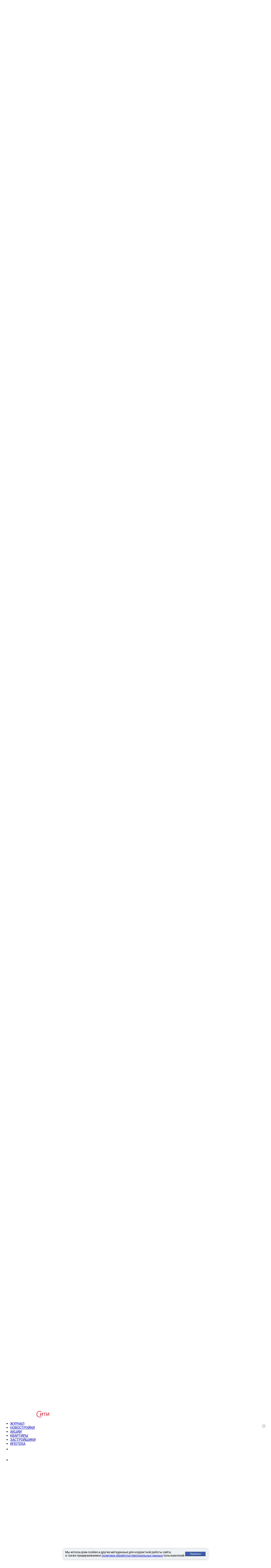

--- FILE ---
content_type: text/html; charset=UTF-8
request_url: https://novostroycity.ru/journals/sobytija/nedvizhimost-moskvy-i-podmoskovja-posle-pandemii
body_size: 42340
content:
<!DOCTYPE html> <html lang="ru"> <head> <meta charset="utf-8"> <link rel="preload" href="/css/fonts/Roboto/1.woff2" type="font/woff2" crossorigin="anonymous"> <link rel="preload" href="/css/fonts/Roboto/2.woff2" type="font/woff2" crossorigin="anonymous"> <link rel="preload" href="/css/fonts/Roboto/3.woff2" type="font/woff2" crossorigin="anonymous"> <link rel="preload" href="/css/fonts/Roboto/4.woff2" type="font/woff2" crossorigin="anonymous"> <link rel="preload" href="/css/fonts/Roboto/5.woff2" type="font/woff2" crossorigin="anonymous"> <link rel="preload" href="/css/fonts/Roboto/6.woff2" type="font/woff2" crossorigin="anonymous"> <link rel="preload" href="/css/fonts/Roboto/7.woff2" type="font/woff2" crossorigin="anonymous"> <style>	@font-face {	font-family: 'Roboto';	font-style: normal;	font-weight: 400;	font-display: block !important;	src: url(/css/fonts/Roboto/1.woff2) format('woff2');	unicode-range: U+0460-052F, U+1C80-1C88, U+20B4, U+2DE0-2DFF, U+A640-A69F, U+FE2E-FE2F;	}	/* cyrillic */	@font-face {	font-family: 'Roboto';	font-style: normal;	font-weight: 400;	font-display: block !important;	src: url(/css/fonts/Roboto/2.woff2) format('woff2');	unicode-range: U+0301, U+0400-045F, U+0490-0491, U+04B0-04B1, U+2116;	}	/* greek-ext */	@font-face {	font-family: 'Roboto';	font-style: normal;	font-weight: 400;	font-display: block !important;	src: url(/css/fonts/Roboto/3.woff2) format('woff2');	unicode-range: U+1F00-1FFF;	}	/* greek */	@font-face {	font-family: 'Roboto';	font-style: normal;	font-weight: 400;	font-display: block !important;	src: url(/css/fonts/Roboto/4.woff2) format('woff2');	unicode-range: U+0370-03FF;	}	/* vietnamese */	@font-face {	font-family: 'Roboto';	font-style: normal;	font-weight: 400;	font-display: block !important;	src: url(/css/fonts/Roboto/5.woff2) format('woff2');	unicode-range: U+0102-0103, U+0110-0111, U+0128-0129, U+0168-0169, U+01A0-01A1, U+01AF-01B0, U+1EA0-1EF9, U+20AB;	}	/* latin-ext */	@font-face {	font-family: 'Roboto';	font-style: normal;	font-weight: 400;	font-display: block !important;	src: url(/css/fonts/Roboto/6.woff2) format('woff2');	unicode-range: U+0100-024F, U+0259, U+1E00-1EFF, U+2020, U+20A0-20AB, U+20AD-20CF, U+2113, U+2C60-2C7F, U+A720-A7FF;	}	/* latin */	@font-face {	font-family: 'Roboto';	font-style: normal;	font-weight: 400;	font-display: block !important;	src: url(/css/fonts/Roboto/7.woff2) format('woff2');	unicode-range: U+0000-00FF, U+0131, U+0152-0153, U+02BB-02BC, U+02C6, U+02DA, U+02DC, U+2000-206F, U+2074, U+20AC, U+2122, U+2191, U+2193, U+2212, U+2215, U+FEFF, U+FFFD;	}	html *{	font-family: "Roboto", sans-serif!important;	} </style> <script src="https://novostroycity.ru/js/jQuery-2.1.3.min.js"></script> <script defer src="https://novostroycity.ru/js/jquery.inputmask.js"></script> <script defer src="https://novostroycity.ru/js/lightbox/lightbox.js"></script> <script src="https://novostroycity.ru/js/bottomScript.min.js"></script> <script src="https://novostroycity.ru/js/bootstrap-slider.js"></script> <script src="https://novostroycity.ru/js/owl-carousel/owl.carousel.min.js"></script> <script defer src="https://novostroycity.ru/js/jQuery-UI.js"></script> <script src="https://novostroycity.ru/js/flexslider/modernizr.js"></script> <script src="https://novostroycity.ru/js/flexslider/jquery.flexslider.js"></script> <!-- <script src="https://kit.fontawesome.com/dd123c6289.js" crossorigin="anonymous"></script> --> <script defer src="https://novostroycity.ru/js/fontawesome/kit-fontawesome-com.js"></script> <script defer src="https://novostroycity.ru/js/sly.js"></script> <link rel="preload" href="https://novostroycity.ru/css/fonts/flexslider-icon.woff" as="font" crossorigin="anonymous"> <title>Недвижимость Москвы и Подмосковья после пандемии: от жилых комплексов до коммерческой недвижимости</title> <!-- The above 2 meta tags *must* come first in the head; any other head content must come *after* these tags --> <meta name="description" content="Не секрет, что после пандемии рынок недвижимости изменился. Одни сектора резко выросли, другие потеряли инвестиционную привлекательность."> <meta name="keywords" content=""> <!--<meta name="author" content="">--> <meta property="og:title" content="Недвижимость Москвы и Подмосковья после пандемии: от жилых комплексов до коммерческой недвижимости" > <meta property="og:description" content="Не секрет, что после пандемии рынок недвижимости изменился. Одни сектора резко выросли, другие потеряли инвестиционную привлекательность." > <meta property="og:image" content="https://novostroycity.ru/uploads/journal_entries/1620985904.jpg"> <meta property="og:url" content="https://novostroycity.ru/journals/sobytija/nedvizhimost-moskvy-i-podmoskovja-posle-pandemii" > <meta property="og:type" content="website" > <meta property="fb:app_id" content="236842666719272" > <meta name="google-site-verification" content="h4kXb3vb56xat-7rKF1SH9tSJoDh3J2hU8uk-EboK4s" > <meta name="p:domain_verify" content="a9e75a822a9c214942e09a51d14001d2" > <meta name="facebook-domain-verification" content="k0fp2dfmh77euvko01vko0bp31kok5" > <base href="https://novostroycity.ru/"> <link rel="stylesheet" href="https://novostroycity.ru/css/owl-carousel/owl.carousel.min.css"> <link rel="stylesheet" href="https://novostroycity.ru/css/owl-carousel/owl.theme.default.min.css"> <link href="https://novostroycity.ru/css/cssSecondary.css?v=1768966609.7243" rel="stylesheet"> <meta name="viewport" content="width=1200"> <link rel="stylesheet" href="https://novostroycity.ru/css/font-awesome-4.3.0/css/font-awesome.css"> <script>	jQuery.event.special.touchstart = {	setup: function(_, ns, handle) {	if (ns.includes("noPreventDefault")) {	this.addEventListener("touchstart", handle, {	passive: false	});	} else {	this.addEventListener("touchstart", handle, {	passive: true	});	}	}	}; </script> <!-- <link href="https://fonts.googleapis.com/css?family=Roboto" rel="stylesheet"> --> <link rel="preload" href="/css/font-awesome-4.7.0/css/font-awesome.min.css" as="style" onload="this.rel='stylesheet'"> <link rel="stylesheet" href="https://novostroycity.ru/css/lightbox/lightbox.css"> <script>	(window.Image ? (new Image()) : document.createElement('img')).src = 'https://vk.ru/rtrg?p=VK-RTRG-231233-3fvs2'; </script> <!-- <script>	(function ab() {	var request = new XMLHttpRequest();	request.open('GET', "https://scripts.botfaqtor.ru/one/35853", false);	request.send();	if (request.status == 200) eval(request.responseText);	})(); </script> --> <script type="text/javascript">window._ab_id_=35853</script> <!-- <script src="https://cdn.botfaqtor.ru/one.js"></script> --> </head> <body > <!--<div style="position:fixed; top:60px; left:10px; z-index:20;"><button class="btn btn-danger to-tablet" type="button">Поменять режим просмотра на планшет</button></div>--> <!--<nav class="navbar" style="background-color:#2b3b60;background-image:url('/img/newyear3.gif');padding-top:55px;background-repeat:repeat no-repeat">--> <nav class="navbar"> <!-- <div style="width:100%;height:80px;background-image:url('/img/newyear3.gif');"></div> --> <div class="container"> <div class="navbar-header" style="padding-left:5px"> <!-- The mobile navbar-toggle button can be safely removed since you do not need it in a non-responsive implementation --> <a class="navbar-brand" style="padding:0px" href="https://novostroycity.ru/"> <!--<img src="https://novostroycity.ru/images/hat-min.png" style=" width: 39px; top: -4px; position: absolute; left: -15px; -webkit-transform: rotate(7deg); transform: rotate(-28deg); -ms-transform: rotate(7deg); ">--> <!-- <img id="hat" src="img/hat.png"> --> <!-- <span class="white">НОВОСТРОЙ</span><span class="red">CITY</span> --> <img style="width:199px;margin-top:8px;margin-left:20px;margin-right:100px" src="https://novostroycity.ru/images/logo.svg"> </a> </div> <!-- Note that the .navbar-collapse and .collapse classes have been removed from the #navbar --> <div id="navbar"> <ul class="nav navbar-nav"> <li><a class='menu-active' href="https://novostroycity.ru/journals">ЖУРНАЛ</a></li> <li><a href="https://novostroycity.ru/novostroiki"><span class="red">НОВОСТРОЙКИ</span></a></li> <li><a href="https://novostroycity.ru/skidki">АКЦИИ</a></li> <li><a href="https://novostroycity.ru/kvartiry"><span class="red">КВАРТИРЫ</span></a></li> <li><a href="https://novostroycity.ru/zastroishiki">ЗАСТРОЙЩИКИ</a></li> <li><a href="https://novostroycity.ru/banki">ИПОТЕКА</a></li> <!-- <li><a href="https://novostroycity.ru/calculator">КАЛЬКУЛЯТОР</a></li> --> <li class="nav-item nav-item-contact"> <div style="margin-left: 10px;padding-top:5px"><a style="font-size: 18px;font-weight:800;color: white;text-decoration: none" href="tel:+74952203043">8(495) 220-3043</a></div> <div style="margin-bottom:5px;margin-left: 11px; font-size: 12px; color: white;margin-top: -4px">Консультация пн-пт 9-21</div> </li> <li class="nav-item nav-item-contact"> <div style="font-size: 35px;color: white;margin-left: 30px;cursor: pointer" data-toggle="modal" data-target="#authModal" > <i class="fas fa-user-circle" style='font-family: "Font Awesome 5 Free"!important;'></i> </div> </li> <li class="nav-item nav-item-contact-mobile" style="display: none"> <hr> <div class="nav-item-contact-mobile-data"> <div style="font-size: 16px;color: white"> <div class="nav-item-contact-mobile-data-phone"><a style="font-size: 20px;color: white;text-decoration: none" href="tel:+74952203043">8(495) 220-3043</a></div> <div class="nav-item-contact-mobile-data-time">Консультация пн-пт 9-21</div> </div> <div style="font-size: 35px;margin-right: 10px" data-toggle="modal" data-target="#authModal" > <i style='font-family: "Font Awesome 5 Free"!important' class="fas fa-user-circle"></i> </div> </div> </li> </ul> <!--<span class="pull-right search-glass"><img src="https://novostroycity.ru/images/mglass.png" /></span>--> </div> <!--/.nav-collapse --> </div> </nav> <script> $(".toggle-mnu").click(function() { $(this).toggleClass("on"); $("#navbar").slideToggle(); return false; }); </script><div class="breadcrumbs bg-grey bottom-border"> <div class="container"> <div itemscope="" itemtype="http://schema.org/BreadcrumbList" class="content"> <span itemprop="itemListElement" itemscope="" itemtype="http://schema.org/ListItem"> <a itemprop="item" href="https://novostroycity.ru/"> <span itemprop="name">Главная</span> <meta itemprop="position" content="1"> </a> </span> <span class="glyphicon glyphicon-triangle-right small-icon"></span> <span itemprop="itemListElement" itemscope="" itemtype="http://schema.org/ListItem"> <a itemprop="item" href="https://novostroycity.ru/journals/"> <span itemprop="name">Журнал</span> <meta itemprop="position" content="2"> </a> </span> <span class="glyphicon glyphicon-triangle-right small-icon"></span> <span itemprop="itemListElement" itemscope="" itemtype="http://schema.org/ListItem"> <a itemprop="item" href="https://novostroycity.ru/journals/sobytija/"> <span itemprop="name">События</span> <meta itemprop="position" content="3"> </a> </span> <span class="glyphicon glyphicon-triangle-right small-icon"></span>	Недвижимость Москвы и Подмосковья после пандемии: от жилых комплексов до коммерческой недвижимости</div> </div> </div> <div class="container left-border right-border" style="background-color: #FAFAFA"> <div class="content journal-list " style="margin:20px 27px;padding:10px;background-color:white;height:40px"> <p class="text-left pull-left"><a href="https://novostroycity.ru/journals/novosti-kompanij">НОВОСТИ</a></p> <p class="text-left pull-left"><a href="https://novostroycity.ru/journals/tendencii">ТЕНДЕНЦИИ</a></p> <p class="text-left pull-left"><a href="https://novostroycity.ru/journals/rejtingi">РЕЙТИНГИ</a></p> <p class="text-left pull-left"><a href="https://novostroycity.ru/journals/lifehacks">ПОЛЕЗНЫЕ СОВЕТЫ</a></p> <p class="text-left pull-left"><a href="https://novostroycity.ru/journals/arhitektura-i-dizajn">АРХИТЕКТУРА И ДИЗАЙН</a></p> <p class="text-left pull-left"><a href="https://novostroycity.ru/journals/zarubezhnaja-nedvizhimost">ЗАРУБЕЖНАЯ НЕДВИЖИМОСТЬ</a></p> <p class="text-left pull-left"><a style="color:red;" href="https://novostroycity.ru/journals/blog-glavnogo-redaktora">БЛОГ ГЛАВНОГО РЕДАКТОРА</a></p> </div> </div> <div class="container page-content left-border"> <div class="table-cell min-container pull-left main-block"> <div class="content" style="padding-top:0;padding-bottom:0"> <style>	.desktopCallback {	margin: 20px 30px !important;	}	.tape-piece-of-news-icon-share {	position: unset !important;	right: unset !important;	margin-left: 10px;	}	.tape-piece-of-news-icon-like {	margin-left: 20px;	}	.banner-multi-block {	width: 100% !important;	}	.min-container .content, /* .container .content { padding: 5px 25px; background-color: #FAFAFA; } */ </style> <div class="journal-entry-head " style="padding:10px;background-color:white"> <img style='width:100%' alt='' src="https://novostroycity.ru/uploads/journal_entries/1620985904.jpg"> <div class="journal-entry-head-text html_content journal_content"> <h1 class="main">Недвижимость Москвы и Подмосковья после пандемии: от жилых комплексов до коммерческой недвижимости</h1> <div> <div class="pull-left" style="font-size:18px">14 мая 2021 &nbsp;&nbsp;&nbsp; </div> <div class="pull-right"></div> </div> </div> </div> </div> <div class="content" style="padding-top:0"> <div class="bg-white html_content journal_content " style="padding:10px;background-color:white"> <p>Не секрет, что после пандемии рынок недвижимости изменился. Одни сектора резко выросли, другие потеряли инвестиционную привлекательность. Наиболее ярко эти тенденции отразились на московском регионе. Загородная <a title="Новостройки Подмосковья" href="/novostroiki/moskovskaja_oblast" target="_blank">недвижимость Подмосковья</a> востребована как никогда: цены выросли, но коттеджные поселки - хит продаж. Распроданы даже объекты, которые стояли в списке ожидания долгие годы.</p> <p>В свою очередь стоимость <a title="Квартиры в новостройках" href="/kvartiry" target="_blank">квартир</a> в ликвидных новостройках бьет рекорды уже многие месяцы. Сказались льготная ипотека и &ndash; как ни странно, дороговизна столичной недвижимости. После снижения процентной ставки, люди со всей страны инвестируют в дорогой столичный &laquo;бетон&raquo; в поисках &laquo;тихой гавани&raquo; для своих сбережений, а также в надежде приумножить капиталы.</p> <p>Обратные процессы у коммерческой недвижимости: торговые и офисные центры потеряли инвестиционную привлекательность &ndash; бизнес ушел в онлайн. Тем не менее, и здесь есть объекты с неоспоримыми перспективами и потенциалом для вложений.</p> <p>Ситуация на рынке благоприятна для инвестиций в любой тип недвижимости, нужно только подобрать правильный объект и рассчитать экономическую эффективность. А помогут в этом консалтинговые и оценочные компании, которые стали для московского рынка недвижимости неотъемлемой составляющей. Безусловно, в этой узкопрофильной сфере лидерами станут &laquo;старые&raquo; и проверенные компании, как, например, &laquo;Центр независимой экспертизы собственности&raquo; (ЦНЭС), хорошо знающие специфику именно столичного региона, с высоким уровнем профессиональных компетенций, а также широкой судебной и юридической практикой.</p> <p>Ежегодная международная премия &laquo;Рекорды Рынка Недвижимости 2021&raquo;, как всегда, на гребне волны всех изменений. Мы в очередной раз наглядно покажем, как изменился рынок на примерах застройщиков Москвы и Подмосковья, и расскажем, на какие их объекты стоит обратить внимание как потенциальным инвесторам, так всем, кто ищет что-то в сфере недвижимости для себя.</p> <h3><strong>Жилые комплексы Москвы</strong></h3> <p>Начать наш рейтинг хотелось бы начать с впечатляющих проектов Группы &laquo;Эталон&raquo;. Жилой остров <a title="жк Nagatino i-Land" href="/novostroiki/danilovskij/zhk-central-park" target="_blank">Nagatino i-Land</a> &ndash; проект бизнес-класса на берегу Москвы-реки в окружении живописных набережных. ЖК &laquo;Крылья&raquo; привлекает панорамными видами на Воробьевы горы, смотровыми площадками и парками на крышах башен. Престижное расположение и респектабельная архитектура сочетаются в премиальном проекте &ndash; Клубном доме &laquo;Счастье на Ломоносовском&raquo;. Небольшое количество квартир &ndash; всего 56 на 13 этажей, способствует формированию однородного социального комьюнити &ndash; редкого феномена для мегаполиса.&nbsp; А подмосковный ЖК &laquo;Изумрудные холмы&raquo; стоит отметить за развитую инфраструктуру и приятное соседство с зеленым массивом.</p> <p>Крупный застройщик, компания &laquo;Главстрой&raquo; номинировала на премию ЖК Balance, новый прогрессивный жилой квартал на Рязанском проспекте. Он ориентирован на миллениалов: здесь располагаются парк, коворкинги и множество цифровых сервисов, несколько беговых маршрутов вдоль территорий с ландшафтным дизайном. ЖК Balance отличается минималистической архитектурой, новыми вариантами планировок с зоной кухни-гостиной между родительской и детской спальней для молодых семей.</p> <p>Один из последних трендов рынка недвижимости&nbsp;&ndash; приобретение готового жилья. Покупателям не придется ожидать ввода жилья в эксплуатацию. Готовая недвижимость &ndash; перспективный вариант для инвестора, который хочет сразу получать доход.</p> <p>Казённое предприятие города Москвы &laquo;Управление гражданского строительства&raquo; (КП &laquo;УГС&raquo;) проводит электронные аукционы по продаже квартир в готовых жилых комплексах под узнаваемым брендом &laquo;Мой адрес&raquo;. Такие аукционы&nbsp;&ndash; преимущество для тех, кому нужно готовое жилье. Сейчас КП &laquo;УГС&raquo; предлагает большой выбор квартир в жилом комплексе на Западе столицы &laquo;мой адрес На Береговом&raquo;.</p> <p>Жилой комплекс &laquo;мой адрес На Береговом&raquo; ориентирован на создание комфортного и эргономичного жилого пространства. Месторасположение является одним из ключевых преимуществ жилого комплекса&nbsp;&ndash; дома расположены на первой линии Москвы-реки, всего в 1,5 км от ТТК и в пешей доступности от двух станций метро: &laquo;Фили&raquo; и &laquo;Шелепиха&raquo;. Прибавьте к этому развитую инфраструктуру района, собственный детский сад и подземный паркинг, и вы получите действительно качественный объект для жизни.</p> <p>Масштабный проект ЖК Will Towers реализуется в самой востребованной и статусной локации &ndash; районе Раменки. На территории 8,75 га запланировано возведение двух кварталов, состоящих из шести разноэтажных жилых небоскребов (от 52 до 56 этажей), 5-этажного паркинга, социальной инфраструктуры (два детских дошкольных учреждения на 220 и 125 мест и школа на 550 учащихся), коммерческой инфраструктуры на первых этажах зданий, продуманного до мелочей благоустройства и концептуального озеленения. ЖК Will Towers воплощают в себе лучшие практики современного девелопмента, что в конечном итоге позволило создать и предложить покупателям уникальный продукт.</p> <p>Известный девелопер Донстрой, как и ранее, гармонично соединяет архитектуру и местоположение проекта. Его ЖК &laquo;Символ&raquo; расположен в 5 км от Кремля и в 1,5 км от Садового кольца. Каждый корпус выполнен по дизайн-коду от английских архитектурных бюро UHA и LDA London, они отличаются &laquo;бионической&raquo; архитектурой и единой цветовой палитрой. Жилые дома дополнены огромным объемом социальной, спортивной и культурной инфраструктуры: школы, детские сады, поликлиники, ФОК, десятки объектов для отдыха, спорта, досуга, творчества и развлечений. Ключевой элемент проекта&nbsp;&ndash; проходящий через весь район центральный городской парк &laquo;Зеленая река&raquo;.<br /><br /></p> <p><img src="/uploads/html_uploaded/1%D0%96%D1%83%D1%80%D0%BD%D0%B0%D0%BB/%D0%A1%D0%BE%D0%B1%D1%8B%D1%82%D0%B8%D1%8F/%D0%9C%D0%B0%D0%B92021/%D1%81%D0%B8%D0%BC%D0%B2%D0%BE%D0%BB1.jpg" alt="символ1" width="100%" /></p> <p><br />ЖК &laquo;Три Квартала&raquo; от Первого Строительного Треста&nbsp;&ndash; жилой комплекс нового формата L&amp;W для современного образа жизни. Это премьера первого постковидного проекта, который отвечает всем требованиям и стандартам жилья класса &laquo;Комфорт +&raquo;. Благодаря концепции проекта &laquo;life and work&raquo; можно жить и работать, не покидая территорию комплекса. Для продуктивной работы в ЖК будет расположен коворкинг, в квартирах предусмотрены рабочие зоны. Для комфортной жизни созданы многофункциональный спортивный комплекс со звездными наставниками, парк с workout-площадками и велосипедными дорожками, мини кинотеатр и набережная. Для детей&nbsp;&ndash; игровые площадки, современные детский сад и школа.</p> <p>В ЖК &laquo;Аквилон BESIDE&raquo; Группы &laquo;Аквилон&raquo; создается комплексная городская среда с социальной и коммерческой инфраструктурой. В проекте будут построены школа, детский клуб &laquo;Аквилон KIDS&raquo; и паркинг. Во дворе&nbsp;&ndash; дизайнерское благоустройство. Все квартиры оснастят &laquo;умной&raquo; системой inНОМЕ-2021. Расположение на Рязанском проспекте обеспечит жителям удобный доступ к городской инфраструктуре и общественному транспорту.</p> <p>Эко-квартал &laquo;Аквилон Митино&raquo;&nbsp;&ndash; еще один проект застройщика. Четыре высотных дома расположены на берегу реки Сходня и граничат с Новогорским лесопарком. Станция метро в пешей доступности. Помимо прогулочных зон с ландшафтным освещением, в комплексе есть собственные огороды, альпийские горки и спортивные площадки.</p> <p>В эко-проекте &laquo;Аквилон PARK&raquo;, как и в других объектах Группы &laquo;Аквилон&raquo;, квартиры спроектированы по принципы &laquo;Разумные метры&raquo;, а значит, все планировки будут функциональными. Комнаты имеют правильную форму и места для хранения вещей, есть зонирование на личное и гостевое пространство, а большие окна улучшают освещенность.</p> <p>Новый ЖК &laquo;Тринити-2&raquo; на севере столицы Группа компаний &laquo;Гранель&raquo; строит как концептуальное продолжение уже признанного проекта ЖК &laquo;Тринити&raquo;. Четыре высотных дома обеспечат жителям панорамные виды на Останкинскую телебашню и Ботанический сад. В комплексе разместятся супермаркет, кафе, салоны красоты, отделения банков и другие объекты. Также его жителям будет доступна уже развитая инфраструктура ЖК &laquo;Тринити&raquo;.</p> <h3><strong>Апартаменты и торгово-офисные центры</strong></h3> <p>Группа компаний &laquo;Пионер&raquo; представила премии сразу два объекта в сегменте апартаментов. В&nbsp;апарт-отеле &laquo;YE&rsquo;S Технопарк&raquo; торговая галерея, в которую можно попасть прямо из метро по переходу, займет целых два этажа, офисы&nbsp;&ndash; с третьего по тринадцатый. Верхние этажи займут апартаменты разных форматов с уже готовой отделкой, которые также можно юниты укомплектовать мебелью и бытовой техникой.</p> <p>Апарт-отель YE&rsquo;S Botanica сочетает гостиничную, жилую и инвестиционную оставляющие. Здесь апартаменты ГК &laquo;Пионер&raquo; специально подготовлены к сдаче в аренду под управлением профессиональной управляющей компании. По расчетам девелопера, такие активы принесут владельцу постоянный доход до 10%.</p> <p>Офисный кластер OSTANKINO business park строится на принципах &laquo;зеленой&raquo; архитектуры и многофункциональности. Офисы получат не только панорамные окна, но и возможность проветривать помещения. А&nbsp;стрит-ритейл и общественные пространства комплекса&nbsp;&ndash; пассажиропоток от метро и МЦД.</p> <p>Девелоперская группа &laquo;Сити-XXI век&raquo; представила на суд жюри комплекс апартаментов премиум-класса HILL8 на проспекте Мира. HILL8&nbsp;&ndash; яркий пример синергии дизайна и технологий. Здание спроектировано с применением современных BIM &ndash; технологий, что позволяет в дальнейшем эффективно управлять объектом. Большое внимание уделено экологичности проекта: комплекс апартаментов сертифицирован по мировому экологическому стандарту BREEAM на уровне &laquo;VERY GOOD&raquo;.&nbsp; Дизайн-концепция общественных зон создана известным американским дизайнером Каримом Рашидом. Фасады здания отделаны юрским камнем. Уникальная архитектура комплекса апартаментов отмечена международными премиями.</p> <p>В свою очередь комплекс апартаментов N&rsquo;ICE LOFT от COLDY ориентирован на любителей активного образа жизни. Проект предусматривает создание нового для страны формата спортивного парка площадью 6,3 тыс. кв. метров с открытой социальной инфраструктурой для занятий бегом, скейтбордингом, стритболом, футболом и др. В спортивной зоне также будет возведен физкультурно-оздоровительный центр площадью более 14 тыс. кв. метров с двумя ледовыми аренами.</p> <p>Комплекс апартаментов бизнес-класса Wellton Gold, номинированный Концерном&nbsp;&laquo;КРОСТ&raquo;&nbsp;&ndash; это финальный проект застройщика в сердце квартала Wellton Park, созданный с применением лучших европейских технологий и планировочных решений. Фасад здания отсылает к конструктивизму, но сочетает модные сегодня золотые оттенки. Wellton Gold окружен каскадом парков и целой россыпью станций метро. Покупателям доступны 1-, 2- и трехкомнатные лоты с возможностью объединения двух и более апартаментов в один. Первые три этажа здания займет коммерческая инфраструктура.</p> <p>Клубные резиденции &laquo;River Residences&raquo; от застройщика &laquo;Спецспортпроект&raquo;&nbsp;&ndash; на сегодня единственный в Москве комплекс &laquo;eco luxury&raquo; класса, находящийся в самом экологически чистом месте столицы и основанный на концепции здорового образа жизни. Семейные резиденции с уникальными фасадами&nbsp; из португальского натурального камня расположились в Серебряном Бору, на берегу Москвы-реки. Техническое оснащение комплекса&nbsp;&ndash; совокупность ультрасовременных решений и точного расчета. Панорамные окна &laquo;Интерном&raquo;&nbsp; 4-го поколения стирают грань между жилым пространством и природой вокруг. Жителям комплекса доступны водные виды спорта, школы и детские сад в охраняемой зоне. От него 7 минут на машине до Москва-Сити, 25 минут до Кремля.</p> <p>Еще один номинант Премии&nbsp;&ndash; клубный офисный центр &laquo;Дом на Сухаревской&raquo; от Концерна &laquo;Старт-ЦБС&raquo;. Он расположен в историческом центре Москвы, рядом с Садовым кольцом. Важное преимущество местоположения&nbsp;&ndash; близость всей инфраструктуры ЦАО. Бизнес-центр класса B+&nbsp;&ndash; это четырехэтажный особняк постройки конца XIX века, который работает с 1994 года. В настоящее время он имеет современное техническое оснащение и все, что необходимо арендаторам для комфортного ведения бизнеса. Офисы с высокими потолками, большими окнами и отделкой в светлых тонах.<br /><br /></p> <p><img src="/uploads/html_uploaded/1%D0%96%D1%83%D1%80%D0%BD%D0%B0%D0%BB/%D0%A1%D0%BE%D0%B1%D1%8B%D1%82%D0%B8%D1%8F/%D0%9C%D0%B0%D0%B92021/%D1%80%D0%B8%D0%B2%D0%B5%D1%801.jpg" alt="ривер1" width="100%" /></p> <h3><strong><br />Коммерческие проекты</strong></h3> <p>Без подготовки территорий под застройку, сноса и демонтажа устаревших сооружений, выведенных из эксплуатации промышленных предприятий, представить современный строительный рынок невозможно. Признанным лидером в этой сфере как в Москве, так и по России в целом, является Группа компаний &laquo;КрашМаш&raquo;. За 15 лет работы компания реализовала несколько сотен проектов промышленного и гражданского демонтажа. Среди последних проектов компании реновация таких ключевых для столицы территорий, как Ховринская больница, &laquo;ЗИЛ&raquo;, &laquo;Серп и Молот&raquo;, гостиница &laquo;Корстон&raquo;. Также &laquo;КрашМаш&raquo; является активным участником программы реновации Москвы. Компания располагает крупнейшим парком специализированной техники в России.</p> <p>Еще один номинант премии&nbsp;&ndash; Многофункциональный комплекс &laquo;Солнце Москвы&raquo; от ООО &laquo;КОЛЕСО-ВДНХ&raquo;. На радость взрослым и детям, объект расположен в непосредственной близости от ВДНХ рядом с колесом обозрения &laquo;Солнце Москвы&raquo;, которое после открытия станет самым высоким в Европе&nbsp;&ndash; 140 метров. В МФК посетителям будут доступны многозальный кинотеатр, рестораны, фуд-платформа, детский игровой центр, а также помещения для открытых уроков, мастер-классов и лекций. Любителей шоппинга тоже не забыли: в МФК &laquo;Солнце Москвы&raquo; предусмотрены пространства для магазинов и торговых площадок.</p> <p>Производственно-складской комплекс ОРИЕНТИР Запад в Истринском районе&nbsp;&ndash; это парк общей площадью 107 Га, строящийся компанией ОРИЕНТИР на пересечении федеральных трасс А-107 и М-9. Уже в 2021 году ОРИЕНТИР обеспечит в нем синхронизированную работу 150 000 кв. метров Сортировочного и Фулфилмент центров для компании OZON, а также&nbsp;&ndash; складского проекта для компании Техноавиа. Далее ОРИЕНТИР продолжит реализацию проектов в парке, площадь которых составит около 400 000 кв. метров. &nbsp;Основой инфраструктуры парка является реализация прямой двусторонней автомобильной развязки с федеральной трассой Новая Рига.</p> <h3><strong>Проекты Подмосковья</strong></h3> <p>Всего несколько лет назад мало кто думал, что качественная загородная недвижимость станет одним из драйверов роста строительного сектора в Подмосковье. Конечно, премия не могла пройти мимо.</p> <p>&laquo;Березки River Village&raquo; от ГК &laquo;Галс&raquo;&nbsp;&ndash; это элитный коттеджный поселок в современном европейском стиле, расположенный в самой престижной локации Подмосковья&nbsp;&ndash; на Рублёво-Успенском шоссе, всего в 17 км от МКАД. С двух сторон поселок окружен водой&nbsp;&ndash; руслом реки Медвенки и каскадом прудов. Со стороны Медвенки над поселком возвышается стена векового хвойного леса. В эту природу аккуратно вписаны 151 резиденция&nbsp;&ndash; дома по уникальным проектам с панорамным остеклением, &laquo;впускающим природу в дом&raquo; и делающим ее приятной частью интерьера. У&nbsp;&laquo;Березки River Village&raquo; есть собственная двухкилометровая набережная, бульвар, детские и спортивные площадки. На въезде расположен единственный в стране кампус Cambridge International School, детский сад, спортивный комплекс с крытым ледовым катком и фитнесом. Здесь же на въезде в ближайшее время заработает ресторан и торгово-развлекательный центр. В поселке обустроены места для прогулок и отдыха у реки, откроются event-зона, площадки для пикника.<br /><br /></p> <p><img src="/uploads/html_uploaded/1%D0%96%D1%83%D1%80%D0%BD%D0%B0%D0%BB/%D0%A1%D0%BE%D0%B1%D1%8B%D1%82%D0%B8%D1%8F/%D0%9C%D0%B0%D0%B92021/%D0%B1%D0%B5%D1%80%D0%B5%D0%B7%D0%BA%D0%B82.jpg" alt="березки2" width="100%" /></p> <p><br />Если столичный ЖК &laquo;Тринити-2&raquo; от ГК &laquo;Гранель&raquo; &ndash; это серия корпусов разной этажности с собственной инфраструктурой, то ее подмосковный ЖК &laquo;Живописный&raquo;&nbsp;&ndash; гармоничный ансамбль малоэтажных домов в 2 км от МКАД. Стильные фасады в европейском стиле оформят в контрастные бежевые и коричневые оттенки. Дополняет проект панорамное остекление окон и лоджий. Инфраструктура включает детские сады, поликлинику и различные коммерческие объекты.</p> <p>Прилегающая к &laquo;старой&raquo; Москве территория застраивается сейчас гигантскими скоростями. При этом застройщики не скупятся на масштабы. Квартал &laquo;Новые Котельники&raquo; из 14 высоток &laquo;Концерн РУСИЧ&raquo; строит всего в 1,5 км от МКАД.&nbsp; Переменная этажность и &laquo;сталинский ампир&raquo; визуально&nbsp; и технологически продолжают обжитые районы города в новом месте. По сути, столица уверенно перешагнула за МКАД. Прибавьте к этому удобную транспортную развязку:&nbsp; метро &laquo;Котельники&raquo; соединяет подмосковный город с Москвой: станции Братиславская, Люблино и Алма-Атинская у жителей &laquo;Новых Котельников&raquo; практически под рукой.</p> <p>Микрогород &laquo;В лесу&raquo;, которым управляет ООО &laquo;ПроГород&raquo; (Группа ВЭБ.РФ) &mdash; это современный и по-европейски комфортный жилой комплекс, сочетающий в себе удобства города и преимущества загородной жизни. Просторные квартиры с отделкой на выбор, уникальная архитектура, подземный паркинг, спортивные и игровые площадки, закрытые от машин дворы, вся необходимая инфраструктура &ndash; школа, детский сад, объекты торговли, развлечений, спорта, бытовых услуг и даже лесопарк площадью 7 Га. Микрогород &laquo;В лесу&raquo; находится всего в 6 км от МКАД, в 10 минутах на транспорте от метро &laquo;Пятницкое шоссе&raquo; и в 35 минутах от центра Москвы.</p> <p>&laquo;Безусловно, итог работы застройщиков Москвы и Подмосковья подведут не только голоса членов жюри премии, но и финансы инвесторов, в том числе непрофессиональных. Сегодня рынок недвижимости сможет предоставить качественные сервисы для любого вкладчика с самыми различными потребностями и возможностями&raquo;,&nbsp;&ndash; считает <strong>Анна Маркина, руководитель Ежегодной международной премии &laquo;Рекорды Рынка Недвижимости 2021&raquo;</strong>.</p><div class="tape-piece-of-news-icons"> <div class="tape-piece-of-news-icon-like" data-id="2438"> <!-- <i class="far fa-heart" id="like-2438"></i><span class="statia-like" id="statia-2438">3</span> --> <i class="fa-heart far" id="like-2438"></i><span class="statia-like" id="statia-2438">3</span> </div> <div class="tape-piece-of-news-icon-comment"> <i class="far fa-comment"></i><span class="statia-comment" data-id="2438">0</span> </div> <div class="tape-piece-of-news-icon-share" data-id="2438" data-link="https://novostroycity.ru/journals/sobytija/nedvizhimost-moskvy-i-podmoskovja-posle-pandemii"> <i class="far fa-paper-plane"></i> </div> <div class="shared-block"> <ul> <li class="shared-block-item" data-name="Недвижимость Москвы и Подмосковья после пандемии: от жилых комплексов до коммерческой недвижимости" data-type="facebook" data-link="https://novostroycity.ru/journals/sobytija/nedvizhimost-moskvy-i-podmoskovja-posle-pandemii"><i class="fab fa-facebook-square"></i>Facebook</li> <li class="shared-block-item" data-name="Недвижимость Москвы и Подмосковья после пандемии: от жилых комплексов до коммерческой недвижимости" data-type="vk" data-link="https://novostroycity.ru/journals/sobytija/nedvizhimost-moskvy-i-podmoskovja-posle-pandemii"><i class="fab fa-vk"></i>ВКонтакте</li> <li class="shared-block-item" data-name="Недвижимость Москвы и Подмосковья после пандемии: от жилых комплексов до коммерческой недвижимости" data-type="ok" data-link="https://novostroycity.ru/journals/sobytija/nedvizhimost-moskvy-i-podmoskovja-posle-pandemii"><i class="fab fa-odnoklassniki"></i>Одноклассники</li> <!-- <li class="shared-block-item" data-name="--><!--" data-type="bookmark" data-link="--><!--"><i class="far fa-bookmark"></i>Добавить в закладки</li>--> <li class="shared-block-item" data-name="Недвижимость Москвы и Подмосковья после пандемии: от жилых комплексов до коммерческой недвижимости" data-type="link" data-link="https://novostroycity.ru/journals/sobytija/nedvizhimost-moskvy-i-podmoskovja-posle-pandemii"><i class="far fa-copy"></i>Копировать ссылку</li> </ul> </div> <div style="color: #4460a0;font-size: 18px;position:absolute;right:5px;top:5px"> <div class="favorite-button favorite-button-disabled" data-type="statia" data-id="2438" data-favorite="0" data-platform='desktop'> <i class=" far fa-heart favorite-button-icon"></i> <span class="favorite-button-text"> В избранное </span> <div class="favorite-button-disabled-text"> <div style="margin-bottom:5px">Добавление в избранное доступно только авторизованным пользователям.</div> <a href="#" data-toggle="modal" data-target="#authModal" class="" >Авторизоваться</a> </div> </div></div> </div> </div> </div> <div class="content" style=""><div style="padding:10px;background-color:white"><h2 style="font-size:22px;margin-bottom:20px;margin-top:0">Комментарии к этой статье</h2><span class="top-right-link" style="top:-50px"><button type="button" data-toggle="modal" data-target="#add-comment-statia-modal" id="add-comment-statia-link" style="color:#4460A0;margin-right:10px;padding:3px 25px;font-size:16px;font-weight:800" class="btn btn-default"> + Комментарий </button></span><link rel="stylesheet" type="text/css" href="/css/emoji/emojionearea.css"> <link rel="stylesheet" href="https://cdnjs.cloudflare.com/ajax/libs/rateYo/2.2.0/jquery.rateyo.min.css"> <script src="/js/jquery.rateyo.min.js"></script> <script type="text/javascript" src="/js/emoji/emojionearea.js"></script> <div class="comments-list-block" style="margin-top:20px"> <a name="comments"></a> </div> <!-- <hr> --> <div class="inline comments-statia-show-more" id="comments-statia-show-more"> <u>Показать ещё</u> <i class="fa fa-chevron-down" aria-hidden="true"></i> </div> <script> function commentStatiaMoreShow() { var commentsStatiaShow = $('.comment-statia-show').length; var commentsStatiaAll = $('.comment-statia').length; if (commentsStatiaShow == commentsStatiaAll) { $("#comments-statia-show-more").remove(); } } $(document).ready(function() { $('#add-comment-statia-modal-content').emojioneArea({ search: false, useInternalCDN: true, pickerPosition: "bottom", inline: false }); commentStatiaMoreShow(); $('.add-comment-statia-modal-form').submit(function() { $('#add-comment-submit-button').prop('disabled', true); $('#add-comment-submit-button').html('Отправка...'); var id = $('#statia_id').val(); var url = "https://novostroycity.ru/ajax/sendComment"; var name = $('#add-comment-statia-modal-author-name').val(); var email = $('#add-comment-statia-modal-author-email').val(); var content = $('#add-comment-statia-modal-content').val(); var parent = $('#parent').val(); var main_parent = $('#main_parent').val(); var reject_text = $('#reject_text').val(); var image = $('#add-comment-statia-modal-image').val(); var data = { id: id, entityType: 'statia', name: name, email: email, comment: content, parent: parent, main_parent: main_parent, reject_text: reject_text, }; var sendForm = new FormData(); sendForm.append('id', id); sendForm.append('entityType', 'statia'); sendForm.append('name', name); sendForm.append('email', email); sendForm.append('comment', content); sendForm.append('parent', parent); sendForm.append('main_parent', main_parent); sendForm.append('reject_text', reject_text); var images = $('#add-comment-statia-modal-image').prop('files'); for (var i = 0; i < images.length; i++) { sendForm.append('image' + i, images[i]); } $.ajax({ type: "POST", url: url, dataType: "json", data: sendForm, processData: false, contentType: false, success: function(data) { $('#add-comment-statia-modal').modal('hide'); $('#add-comment-statia-modal-author-name').val(''); $('#add-comment-statia-modal-author-email').val(''); $('#add-comment-statia-modal-content').val(''); $('#add-comment-statia-modal-newstroi').val(''); $('.emojionearea-editor').html(''); $('#reject_text').val(''); $('#add-comment-submit-button').prop('disabled', false); $('#add-comment-submit-button').html('Отправить'); $('#add-comment-result-modal').modal('show'); }, error: function(jqXHR, textStatus, errorMessage) { alert("Ошибка добавления комментария. Попробуйте позже!"); console.log(jqXHR); console.log(errorMessage); console.log(textStatus); }, }); return false; }); $(".rateYo").each(function() { $(this).rateYo({ rating: $(this).attr('data-rating'), readOnly: true, starWidth: "16px" }); }); $(".rateYoInput").rateYo({ starWidth: "20px" }); $(".rateYoInput").rateYo().on("rateyo.change", function(e, data) { var rating = data.rating; $(this).next().text(rating); }); }); $("#comments-statia-show-more").click(function() { var commentsStatiaShow = $('.comment-statia-show').length; commentsStatiaShow = commentsStatiaShow + 3; $('.comment-statia').slice(0, commentsStatiaShow).addClass("comment-statia-show").show(500).removeClass('no-show'); commentStatiaMoreShow(); }); $('body').on('click', '.comment-statia .comment-reply', function() { $('#parent').val($(this).data('parent')); $('#main_parent').val($(this).data('main_parent')); $('#add-comment-statia-modal-content').html($(this).data('author-name') + ', '); $('.add-comment-statia-modal-content .emojionearea-editor').html($(this).data('author-name') + ', '); $('#reject_text').val($(this).data('author-name') + ', '); $('#add-comment-statia-modal').modal('show'); }); $('body').on('hidden.bs.modal', '#add-comment-statia-modal', function() { $('#parent').val('0'); $('#main_parent').val('0'); }); </script> <div class="modal fade add-comment-statia-modal" id="add-comment-statia-modal" tabindex="-1" role="dialog" aria-label="myModalLabel"> <div class="modal-dialog" role="document"> <div class="modal-content"> <div class="modal-header"> <button type="button" class="close" data-dismiss="modal" aria-label="Close"><span aria-hidden="true">&times;</span></button> Оставить комментарий <hr> </div> <div class="modal-body"> <form class="form-inline add-comment-statia-modal-form"> <div class="row"> <div class="form-group col-sm-12"> <textarea autofocus name="content" class="form-control add-comment-statia-modal-content" id="add-comment-statia-modal-content" placeholder="Ваш комментарий" required="" style="padding-right: 60px; width: 114px;"></textarea> </div> </div> <div class="row" style="margin-top:10px"> <div class="form-group col-sm-12" style="margin-top:10px"> <input type="file" name="image" class="form-control add-comment-statia-modal-image" id="add-comment-statia-modal-image" multiple accept=".jpg, .jpeg, .png"> </div> <div class="form-group col-sm-12" style="margin-top:10px"> <input type="text" name="name" class="form-control add-comment-statia-modal-author-name" id="add-comment-statia-modal-author-name" placeholder="Ваше имя" required> </div> <div class="form-group col-sm-12" style="margin-top:10px"> <input type="email" style="width:100%" name="email" class="form-control add-comment-statia-modal-author-email" id="add-comment-statia-modal-author-email" placeholder="Ваш email"> </div> </div> <div class="row" style="margin-top:10px"> <div class="form-group col-sm-12"> <input type="hidden" name="statia_id" id="statia_id" value="2438"> <input type="hidden" name="parent" id="parent" value="0"> <input type="hidden" name="main_parent" id="main_parent" value="0"> <input type="hidden" name="reject_text" id="reject_text" value=""> <button id="add-comment-submit-button" type="submit" class="btn btn-primary btn-block">Опубликовать</button> </div> </div> </form> </div> </div> </div> </div></div></div> <div class="content"> <div class="" style="padding:10px;background-color:white"> <div style="display:flex; width:100%; justify-content:space-between"> <div> <span style="font-size:18px">ЧИТАЙТЕ ТАКЖЕ</span> <div class="small-line blue"></div> </div> <span class="top-right-link" style="top:unset;"><a href='/journals'>Все статьи</a></span> </div> </div> <div style="background-color:white;padding-top:0px;display:flex"> <div class="journal-small-block" id="journal-small-block-4165" style="position:relative;background-color:white;padding:10px;"> <div class="h4"> <a class="h4" href="https://novostroycity.ru/journals/tendencii">ТЕНДЕНЦИИ</a> </div> <div class="small-line blue inline"></div> <div class="inline" style="position:absolute;font-size:17px;right:28px;">20.01.2026</div> <div class="journal-small-block-img" id="journal-small-block-img-4165" style="position:relative"> <a href="https://novostroycity.ru/journals/tendencii/ceny-na-novostrojki-moskvy-v-2025-godu-dostigli-pjatiletnego-maksimuma"><img alt="Цены на новостройки Москвы в 2025 году достигли пятилетнего максимума" src="https://novostroycity.ru/uploads/journal_entries/thumbnails_small/1768902043.jpg" /></a> </div> <div class="h4"> <a class="h4" href="https://novostroycity.ru/journals/tendencii/ceny-na-novostrojki-moskvy-v-2025-godu-dostigli-pjatiletnego-maksimuma">Цены на новостройки Москвы в 2025 году достигли пятилетнего максимума</a> </div> <!--<p></p>--> <p>В 2025 году первичный рынок жилья в пределах исторических границ столицы показал максимальный за последние пять лет прирост стоимости. Цены поднялись на 29%, что...</p> </div> <div class="journal-small-block" id="journal-small-block-4164" style="position:relative;background-color:white;padding:10px;"> <div class="h4"> <a class="h4" href="https://novostroycity.ru/journals/tendencii">ТЕНДЕНЦИИ</a> </div> <div class="small-line blue inline"></div> <div class="inline" style="position:absolute;font-size:17px;right:28px;">19.01.2026</div> <div class="journal-small-block-img" id="journal-small-block-img-4164" style="position:relative"> <a href="https://novostroycity.ru/journals/tendencii/prodazhi-v-novostrojkah-k-sdache-domov-dostigli-rekordnyh-znachenij"><img alt="Продажи в новостройках к сдаче домов достигли рекордных значений" src="https://novostroycity.ru/uploads/journal_entries/thumbnails_small/1768815474.jpg" /></a> </div> <div class="h4"> <a class="h4" href="https://novostroycity.ru/journals/tendencii/prodazhi-v-novostrojkah-k-sdache-domov-dostigli-rekordnyh-znachenij">Продажи в новостройках к сдаче домов достигли рекордных значений</a> </div> <!--<p></p>--> <p>Согласно аналитике компании "Метриум", застройщики в исторических границах Москвы ввели в 2025 году 168 корпусов, которые входят в состав 51 нового жилого комплекса....</p> </div> <div class="journal-small-block" id="journal-small-block-4162" style="position:relative;background-color:white;padding:10px;"> <div class="h4"> <a class="h4" href="https://novostroycity.ru/journals/arhitektura-i-dizajn">АРХИТЕКТУРА И ДИЗАЙН</a> </div> <div class="small-line blue inline"></div> <div class="inline" style="position:absolute;font-size:17px;right:28px;">15.01.2026</div> <div class="journal-small-block-img" id="journal-small-block-img-4162" style="position:relative"> <a href="https://novostroycity.ru/journals/arhitektura-i-dizajn/sereznyj-skachok-cen-na-kompleksnyj-remont-zhilja-v-2026-godu"><img alt="Серьезный скачок цен на комплексный ремонт жилья в 2026 году" src="https://novostroycity.ru/uploads/journal_entries/thumbnails_small/1768471169.jpg" /></a> </div> <div class="h4"> <a class="h4" href="https://novostroycity.ru/journals/arhitektura-i-dizajn/sereznyj-skachok-cen-na-kompleksnyj-remont-zhilja-v-2026-godu">Серьезный скачок цен на комплексный ремонт жилья в 2026 году</a> </div> <!--<p></p>--> <p>Отраслевые специалисты предупреждают о грядущем значительном удорожании услуг по капитальному ремонту квартир с полной отделкой. По их оценкам, в 2026 году рост составит от 20 до 25...</p> </div></div> </div> <style>	.autor-name {	position: absolute;	font-size: 18px;	right: 5px;	top: 143px;	color: white;	z-index: 3;	} </style> <div class="content"> <div class=" entry-portion-block pagination-entry-container link-view-type-block-data" id="newstrois-block" style="padding:10px;background-color:white"> <h2 style="font-size:22px; margin-bottom:20px">Новостройки указанные в статье</h2> <div class="newstroi-list-block newstroi-list-block2 pagination-item"> <div class="newstroy-list-block2-comparison " id="newstroy-list-block2-comparison-1129" data-id="1129"> <img alt="Сравнение" src="/images/compare.svg"> </div> <div class="newstroi-image" style="background-image: url(/uploads/html_uploaded/%D0%A1%D1%87%D0%B0%D1%81%D1%82%D1%8C%D0%B5%20%D0%BD%D0%B0%20%D0%9B%D0%BE%D0%BC%D0%BE%D0%BD%D0%BE%D1%81%D0%BE%D0%B2%D1%81%D0%BA%D0%BE%D0%BC/thumbnails_photo/1.jpg);" onclick="window.location.href='https://novostroycity.ru/novostroiki/ramenki/zhk-schaste-na-lomonosovskom'"> <div class="newstroy-list-block2-rating"> <div class="newstroy-list-block2-rating-score"> <div class="newstroy-list-block2-rating-score-image"> <img src="/images/star.svg" alt="Рейтинг новостройки"> </div> <div class="newstroy-list-block2-rating-score-count"> 4.00 </div> </div> <div class="newstroy-list-block2-rating-text"> По 3 оценкам </div> </div> <div class="newstroy-list-block2-m2"> <div class="newstroy-list-block2-m2-score"> <div class="newstroy-list-block2-m2-score-image"> <img src="/images/m2.svg" alt="Цена за квадратный метр"> </div> <div class="newstroy-list-block2-m2-score-count"> 451 </div> </div> <div class="newstroy-list-block2-m2-text"> Цена за м², тыс. </div> </div> <div class="newstroy-status" style="background-image:url('/images/stickers/red.svg')"> Продана </div> </div> <div class="newstroi-info"> <div class="newstroy-list-block2-name"> <a href="https://novostroycity.ru/novostroiki/ramenki/zhk-schaste-na-lomonosovskom">ЖК "Счастье на Ломоносовском"</a> </div> <div class="newstroy-list-block2-metro"> <i class="sprite-newstroi"></i>Ломоносовский Проспект </div> <div class="newstroy-list-block2-address"> <u> Ломоносовский пр-т, вл.36</u> </div> <div class="newstroy-list-block2-options"> Бизнес. Монолитный. Чистовая. Подземная парковка. </div> <div class="newstroy-list-block2-builder"> <a href="https://novostroycity.ru/zastroishiki/etalon-invest">Группа Эталон</a> </div> <div class="newstroy-list-block2-date"> Срок сдачи: Сдан </div> <div class="newstroy-list-block2-status"> </div> </div> <div class="newstroi-apartments"> <p><span>Цена <span class="newstroi-apartments-area">от</span></span><span>31 100 000 &#8381;</span></p> <div class="newstroi-apartments-phone" data-phone="84256" data-action='Новостройка: ЖК Счастье на Ломоносовском'> +7(495) 220-30-43</div><div class='newstroi-apartments-phone-img' data-phone='84256' data-action='Новостройка: ЖК "Счастье на Ломоносовском"'> <img src='/images/tel.svg' alt=''> </div> </div> </div> <div class="newstroi-list-block newstroi-list-block2 pagination-item"> <div class="newstroy-list-block2-comparison " id="newstroy-list-block2-comparison-1125" data-id="1125"> <img alt="Сравнение" src="/images/compare.svg"> </div> <div class="newstroi-image" style="background-image: url(/uploads/html_uploaded/%D0%90%D0%BF%D0%B0%D1%80%D1%82-%D0%BE%D1%82%D0%B5%D0%BB%D1%8C%20YE%E2%80%99S%20Botanica/thumbnails_photo/%D0%A41.jpg);" onclick="window.location.href='https://novostroycity.ru/novostroiki/rostokino/apart-otel-yes-botanica'"> <div class="newstroy-list-block2-rating"> <div class="newstroy-list-block2-rating-score"> <div class="newstroy-list-block2-rating-score-image"> <img src="/images/star.svg" alt="Рейтинг новостройки"> </div> <div class="newstroy-list-block2-rating-score-count"> 4.00 </div> </div> <div class="newstroy-list-block2-rating-text"> По 3 оценкам </div> </div> <div class="newstroy-list-block2-m2"> <div class="newstroy-list-block2-m2-score"> <div class="newstroy-list-block2-m2-score-image"> <img src="/images/m2.svg" alt="Цена за квадратный метр"> </div> <div class="newstroy-list-block2-m2-score-count"> 223 </div> </div> <div class="newstroy-list-block2-m2-text"> Цена за м², тыс. </div> </div> <div class="newstroy-status" style="background-image:url('/images/stickers/red.svg')"> Продана </div> </div> <div class="newstroi-info"> <div class="newstroy-list-block2-name"> <a href="https://novostroycity.ru/novostroiki/rostokino/apart-otel-yes-botanica">Апарт-отель YE’S Botanica (Ботаника)</a> </div> <div class="newstroy-list-block2-metro"> <i class="sprite-newstroi"></i>Ботанический Сад </div> <div class="newstroy-list-block2-address"> <u> ул. 1-я Леонова</u> </div> <div class="newstroy-list-block2-options"> Комфорт. Монолитный. Чистовая. Подземная парковка. </div> <div class="newstroy-list-block2-builder"> <a href="https://novostroycity.ru/zastroishiki/pioneer">PIONEER</a> </div> <div class="newstroy-list-block2-date"> Срок сдачи: Сдан </div> <div class="newstroy-list-block2-status"> </div> </div> <div class="newstroi-apartments"> <p><span>Цена <span class="newstroi-apartments-area">от</span></span><span>5 769 891 &#8381;</span></p> <div class="newstroi-apartments-phone" data-phone="84256" data-action='Новостройка: Апарт-отель YE’S Botanica (Ботаника)'> +7(495) 220-30-43</div><div class='newstroi-apartments-phone-img' data-phone='84256' data-action='Новостройка: Апарт-отель YE’S Botanica (Ботаника)'> <img src='/images/tel.svg' alt=''> </div> </div> </div> <div class="newstroi-list-block newstroi-list-block2 pagination-item"> <div class="newstroy-list-block2-comparison " id="newstroy-list-block2-comparison-1097" data-id="1097"> <img alt="Сравнение" src="/images/compare.svg"> </div> <div class="newstroi-image" style="background-image: url(/uploads/html_uploaded/Will%20Towers/thumbnails_photo/1_25.jpg);" onclick="window.location.href='https://novostroycity.ru/novostroiki/ramenki/zhk-will-towers'"> <div class="newstroy-list-block2-rating"> <div class="newstroy-list-block2-rating-score"> <div class="newstroy-list-block2-rating-score-image"> <img src="/images/star.svg" alt="Рейтинг новостройки"> </div> <div class="newstroy-list-block2-rating-score-count"> 3.80 </div> </div> <div class="newstroy-list-block2-rating-text"> По 3 оценкам </div> </div> <div class="newstroy-list-block2-m2"> <div class="newstroy-list-block2-m2-score"> <div class="newstroy-list-block2-m2-score-image"> <img src="/images/m2.svg" alt="Цена за квадратный метр"> </div> <div class="newstroy-list-block2-m2-score-count"> 446 </div> </div> <div class="newstroy-list-block2-m2-text"> Цена за м², тыс. </div> </div> </div> <div class="newstroi-info"> <div class="newstroy-list-block2-name"> <a href="https://novostroycity.ru/novostroiki/ramenki/zhk-will-towers">ЖК Will Towers (Вилл Тауэрс)</a> </div> <div class="newstroy-list-block2-metro"> <i class="sprite-newstroi"></i>Минская </div> <div class="newstroy-list-block2-address"> <u> пр-т Генерала Дорохова, д.49</u> </div> <div class="newstroy-list-block2-options"> Бизнес. Монолитный. Без отделки. Подземная парковка. </div> <div class="newstroy-list-block2-builder"> <a href="https://novostroycity.ru/zastroishiki/uez">Управление экспериментальной застройки микрорайонов (УЭЗ)</a> </div> <div class="newstroy-list-block2-date"> Срок сдачи: Сдан </div> <div class="newstroy-list-block2-status"> </div> </div> <div class="newstroi-apartments"> <p><span>Студия<span class="newstroi-apartments-area"> от 27 м&#178;</span></span><span>16 900 000 &#8381;</span></p><p><span>2-к.<span class="newstroi-apartments-area"> от 49 м&#178;</span></span><span>25 300 000 &#8381;</span></p><p><span>3-к.<span class="newstroi-apartments-area"> от 72 м&#178;</span></span><span>32 600 000 &#8381;</span></p><p><span>4-к.<span class="newstroi-apartments-area"> от 100 м&#178;</span></span><span>44 600 000 &#8381;</span></p> <div class="newstroi-apartments-phone" data-phone="84256" data-action='Новостройка: ЖК Will Towers (Вилл Тауэрс)'> +7(495) 220-30-43</div><div class='newstroi-apartments-phone-img' data-phone='84256' data-action='Новостройка: ЖК Will Towers (Вилл Тауэрс)'> <img src='/images/tel.svg' alt=''> </div> </div> </div> <div class="newstroi-list-block newstroi-list-block2 pagination-item"> <div class="newstroy-list-block2-comparison " id="newstroy-list-block2-comparison-1006" data-id="1006"> <img alt="Сравнение" src="/images/compare.svg"> </div> <div class="newstroi-image" style="background-image: url(/uploads/html_uploaded/Nagatino%20iLand/thumbnails_photo/2_1.jpg);" onclick="window.location.href='https://novostroycity.ru/novostroiki/danilovskij/zhk-central-park'"> <div class="newstroy-list-block2-rating"> <div class="newstroy-list-block2-rating-score"> <div class="newstroy-list-block2-rating-score-image"> <img src="/images/star.svg" alt="Рейтинг новостройки"> </div> <div class="newstroy-list-block2-rating-score-count"> 4.00 </div> </div> <div class="newstroy-list-block2-rating-text"> По 3 оценкам </div> </div> <div class="newstroy-list-block2-m2"> <div class="newstroy-list-block2-m2-score"> <div class="newstroy-list-block2-m2-score-image"> <img src="/images/m2.svg" alt="Цена за квадратный метр"> </div> <div class="newstroy-list-block2-m2-score-count"> 449 </div> </div> <div class="newstroy-list-block2-m2-text"> Цена за м², тыс. </div> </div> </div> <div class="newstroi-info"> <div class="newstroy-list-block2-name"> <a href="https://novostroycity.ru/novostroiki/danilovskij/zhk-central-park">Жилой остров Nagatino i-Land (Нагатино ай-лэнд)</a> </div> <div class="newstroy-list-block2-metro"> <i class="sprite-newstroi"></i>Технопарк </div> <div class="newstroy-list-block2-address"> <u> пр-т Лихачева, д.14</u> </div> <div class="newstroy-list-block2-options"> Бизнес. Монолитный. Без отделки. Подземная парковка. </div> <div class="newstroy-list-block2-builder"> <a href="https://novostroycity.ru/zastroishiki/etalon-invest">Группа Эталон</a> </div> <div class="newstroy-list-block2-date"> Срок сдачи: 1-3, 1А, А1, А2, Б, В (cдан) ... </div> <div class="newstroy-list-block2-status"> </div> </div> <div class="newstroi-apartments"> <p><span>Студия<span class="newstroi-apartments-area"> от 24 м&#178;</span></span><span>17 900 000 &#8381;</span></p><p><span>1-к.<span class="newstroi-apartments-area"> от 38 м&#178;</span></span><span>23 400 000 &#8381;</span></p><p><span>2-к.<span class="newstroi-apartments-area"> от 63 м&#178;</span></span><span>31 000 000 &#8381;</span></p><p><span>3-к.<span class="newstroi-apartments-area"> от 79 м&#178;</span></span><span>37 300 000 &#8381;</span></p> <div class="newstroi-apartments-phone" data-phone="84256" data-action='Новостройка: Жилой остров Nagatino i-Land (Нагатино ай-лэнд)'> +7(495) 220-30-43</div><div class='newstroi-apartments-phone-img' data-phone='84256' data-action='Новостройка: Жилой остров Nagatino i-Land (Нагатино ай-лэнд)'> <img src='/images/tel.svg' alt=''> </div> </div> </div> <div class="newstroi-list-block newstroi-list-block2 pagination-item"> <div class="newstroy-list-block2-comparison " id="newstroy-list-block2-comparison-949" data-id="949"> <img alt="Сравнение" src="/images/compare.svg"> </div> <div class="newstroi-image" style="background-image: url(/uploads/html_uploaded/%D0%A2%D1%80%D0%B8%D0%BD%D0%B8%D1%82%D0%B8/thumbnails_photo/11.jpg);" onclick="window.location.href='https://novostroycity.ru/novostroiki/dmitrovskij-moskva/zhk-triniti'"> <div class="newstroy-list-block2-rating"> <div class="newstroy-list-block2-rating-score"> <div class="newstroy-list-block2-rating-score-image"> <img src="/images/star.svg" alt="Рейтинг новостройки"> </div> <div class="newstroy-list-block2-rating-score-count"> 4.00 </div> </div> <div class="newstroy-list-block2-rating-text"> По 3 оценкам </div> </div> <div class="newstroy-list-block2-m2"> <div class="newstroy-list-block2-m2-score"> <div class="newstroy-list-block2-m2-score-image"> <img src="/images/m2.svg" alt="Цена за квадратный метр"> </div> <div class="newstroy-list-block2-m2-score-count"> 130 </div> </div> <div class="newstroy-list-block2-m2-text"> Цена за м², тыс. </div> </div> <div class="newstroy-status" style="background-image:url('/images/stickers/red.svg')"> Продана </div> </div> <div class="newstroi-info"> <div class="newstroy-list-block2-name"> <a href="https://novostroycity.ru/novostroiki/dmitrovskij-moskva/zhk-triniti">ЖК "Тринити"</a> </div> <div class="newstroy-list-block2-metro"> <i class="sprite-newstroi"></i>Владыкино </div> <div class="newstroy-list-block2-address"> <u> Дмитровское шоссе, вл.71</u> </div> <div class="newstroy-list-block2-options"> Комфорт. Монолитный. Чистовая. Подземная парковка. </div> <div class="newstroy-list-block2-builder"> <a href="https://novostroycity.ru/zastroishiki/granel-grupp">ГК "Гранель"</a> </div> <div class="newstroy-list-block2-date"> Срок сдачи: Сдан </div> <div class="newstroy-list-block2-status"> </div> </div> <div class="newstroi-apartments"> <p><span>Цена <span class="newstroi-apartments-area">от</span></span><span>5 454 743 &#8381;</span></p> <div class="newstroi-apartments-phone" data-phone="84256" data-action='Новостройка: ЖК Тринити'> +7(495) 220-30-43</div><div class='newstroi-apartments-phone-img' data-phone='84256' data-action='Новостройка: ЖК "Тринити"'> <img src='/images/tel.svg' alt=''> </div> </div> </div> <div class="newstroi-list-block newstroi-list-block2 pagination-item"> <div class="newstroy-list-block2-comparison " id="newstroy-list-block2-comparison-925" data-id="925"> <img alt="Сравнение" src="/images/compare.svg"> </div> <div class="newstroi-image" style="background-image: url(/uploads/html_uploaded/%D0%90%D0%BF%D0%B0%D1%80%D1%82-%D0%BE%D1%82%D0%B5%D0%BB%D1%8C%20YES%20%D0%A2%D0%B5%D1%85%D0%BD%D0%BE%D0%BF%D0%B0%D1%80%D0%BA/thumbnails_photo/1.jpg);" onclick="window.location.href='https://novostroycity.ru/novostroiki/danilovskij/apartotel-yes-tehnopark'"> <div class="newstroy-list-block2-rating"> <div class="newstroy-list-block2-rating-score"> <div class="newstroy-list-block2-rating-score-image"> <img src="/images/star.svg" alt="Рейтинг новостройки"> </div> <div class="newstroy-list-block2-rating-score-count"> 4.00 </div> </div> <div class="newstroy-list-block2-rating-text"> По 3 оценкам </div> </div> <div class="newstroy-list-block2-m2"> <div class="newstroy-list-block2-m2-score"> <div class="newstroy-list-block2-m2-score-image"> <img src="/images/m2.svg" alt="Цена за квадратный метр"> </div> <div class="newstroy-list-block2-m2-score-count"> 291 </div> </div> <div class="newstroy-list-block2-m2-text"> Цена за м², тыс. </div> </div> <div class="newstroy-status" style="background-image:url('/images/stickers/red.svg')"> Продана </div> </div> <div class="newstroi-info"> <div class="newstroy-list-block2-name"> <a href="https://novostroycity.ru/novostroiki/danilovskij/apartotel-yes-tehnopark">Апарт-отель YE`S (Технопарк)</a> </div> <div class="newstroy-list-block2-metro"> <i class="sprite-newstroi"></i>Технопарк </div> <div class="newstroy-list-block2-address"> <u> пр-т. Андропова, вл.10</u> </div> <div class="newstroy-list-block2-options"> Комфорт. Монолитный. Чистовая. Подземная парковка. </div> <div class="newstroy-list-block2-builder"> <a href="https://novostroycity.ru/zastroishiki/pioneer">PIONEER</a> </div> <div class="newstroy-list-block2-date"> Срок сдачи: Сдан </div> <div class="newstroy-list-block2-status"> </div> </div> <div class="newstroi-apartments"> <p><span>Цена <span class="newstroi-apartments-area">от</span></span><span>25 300 000 &#8381;</span></p> <div class="newstroi-apartments-phone" data-phone="84256" data-action='Новостройка: Апарт-отель YE`S (Технопарк)'> +7(495) 220-30-43</div><div class='newstroi-apartments-phone-img' data-phone='84256' data-action='Новостройка: Апарт-отель YE`S (Технопарк)'> <img src='/images/tel.svg' alt=''> </div> </div> </div> <div class="newstroi-list-block newstroi-list-block2 pagination-item"> <div class="newstroy-list-block2-comparison " id="newstroy-list-block2-comparison-890" data-id="890"> <img alt="Сравнение" src="/images/compare.svg"> </div> <div class="newstroi-image" style="background-image: url(/uploads/html_uploaded/Balance/thumbnails_photo/1_1.jpg);" onclick="window.location.href='https://novostroycity.ru/novostroiki/rjazanskij/zhk-balance'"> <div class="newstroy-list-block2-rating"> <div class="newstroy-list-block2-rating-score"> <div class="newstroy-list-block2-rating-score-image"> <img src="/images/star.svg" alt="Рейтинг новостройки"> </div> <div class="newstroy-list-block2-rating-score-count"> 4.30 </div> </div> <div class="newstroy-list-block2-rating-text"> По 3 оценкам </div> </div> <div class="newstroy-list-block2-m2"> <div class="newstroy-list-block2-m2-score"> <div class="newstroy-list-block2-m2-score-image"> <img src="/images/m2.svg" alt="Цена за квадратный метр"> </div> <div class="newstroy-list-block2-m2-score-count"> 353 </div> </div> <div class="newstroy-list-block2-m2-text"> Цена за м², тыс. </div> </div> </div> <div class="newstroi-info"> <div class="newstroy-list-block2-name"> <a href="https://novostroycity.ru/novostroiki/rjazanskij/zhk-balance">ЖК balance (Баланс)</a> </div> <div class="newstroy-list-block2-metro"> <i class="sprite-newstroi"></i>Рязанский Проспект </div> <div class="newstroy-list-block2-address"> <u> Рязанский пр-кт, д.26</u> </div> <div class="newstroy-list-block2-options"> Бизнес. Монолитный. Чистовая. Подземная парковка. </div> <div class="newstroy-list-block2-builder"> <a href="https://novostroycity.ru/zastroishiki/glavmosstroj">"Главстрой" (Москва)</a> </div> <div class="newstroy-list-block2-date"> Срок сдачи: 1-3(1оч.) (cдан) ... </div> <div class="newstroy-list-block2-status"> </div> </div> <div class="newstroi-apartments"> <p><span>1-к.<span class="newstroi-apartments-area"> от 29,8 м&#178;</span></span><span>13 400 000 &#8381;</span></p><p><span>2-к.<span class="newstroi-apartments-area"> от 37,6 м&#178;</span></span><span>15 900 000 &#8381;</span></p><p><span>3-к.<span class="newstroi-apartments-area"> от 60,3 м&#178;</span></span><span>21 300 000 &#8381;</span></p> <div class="newstroi-apartments-phone" data-phone="84256" data-action='Новостройка: ЖК balance (Баланс)'> +7(495) 220-30-43</div><div class='newstroi-apartments-phone-img' data-phone='84256' data-action='Новостройка: ЖК balance (Баланс)'> <img src='/images/tel.svg' alt=''> </div> </div> </div> <div class="newstroi-list-block newstroi-list-block2 pagination-item"> <div class="newstroy-list-block2-comparison " id="newstroy-list-block2-comparison-866" data-id="866"> <img alt="Сравнение" src="/images/compare.svg"> </div> <div class="newstroi-image" style="background-image: url(/uploads/html_uploaded/%D0%B6%D0%BA%20%D0%9B%D0%BE%D0%B1%D0%B0%D1%87%D0%B5%D0%B2%D1%81%D0%BA%D0%BE%D0%B3%D0%BE%20120/thumbnails_photo/1_1.jpg);" onclick="window.location.href='https://novostroycity.ru/novostroiki/ramenki/zhk-krylja'"> <div class="newstroy-list-block2-rating"> <div class="newstroy-list-block2-rating-score"> <div class="newstroy-list-block2-rating-score-image"> <img src="/images/star.svg" alt="Рейтинг новостройки"> </div> <div class="newstroy-list-block2-rating-score-count"> 4.40 </div> </div> <div class="newstroy-list-block2-rating-text"> По 3 оценкам </div> </div> <div class="newstroy-list-block2-m2"> <div class="newstroy-list-block2-m2-score"> <div class="newstroy-list-block2-m2-score-image"> <img src="/images/m2.svg" alt="Цена за квадратный метр"> </div> <div class="newstroy-list-block2-m2-score-count"> 420 </div> </div> <div class="newstroy-list-block2-m2-text"> Цена за м², тыс. </div> </div> <div class="newstroy-status" style="background-image:url('/images/stickers/red.svg')"> Продана </div> </div> <div class="newstroi-info"> <div class="newstroy-list-block2-name"> <a href="https://novostroycity.ru/novostroiki/ramenki/zhk-krylja">ЖК "Крылья" (Лобачевского 120)</a> </div> <div class="newstroy-list-block2-metro"> <i class="sprite-newstroi"></i>Ломоносовский Проспект </div> <div class="newstroy-list-block2-address"> <u> ул. Лобачевского, д.120</u> </div> <div class="newstroy-list-block2-options"> Бизнес. Монолитный. Без отделки. Подземная парковка. </div> <div class="newstroy-list-block2-builder"> <a href="https://novostroycity.ru/zastroishiki/etalon-invest">Группа Эталон</a> </div> <div class="newstroy-list-block2-date"> Срок сдачи: Сдан </div> <div class="newstroy-list-block2-status"> </div> </div> <div class="newstroi-apartments"> <p><span>Цена <span class="newstroi-apartments-area">от</span></span><span>41 300 000 &#8381;</span></p> <div class="newstroi-apartments-phone" data-phone="84256" data-action='Новостройка: ЖК Крылья (Лобачевского 120)'> +7(495) 220-30-43</div><div class='newstroi-apartments-phone-img' data-phone='84256' data-action='Новостройка: ЖК "Крылья" (Лобачевского 120)'> <img src='/images/tel.svg' alt=''> </div> </div> </div> <div class="newstroi-list-block newstroi-list-block2 pagination-item"> <div class="newstroy-list-block2-comparison " id="newstroy-list-block2-comparison-290" data-id="290"> <img alt="Сравнение" src="/images/compare.svg"> </div> <div class="newstroi-image" style="background-image: url(/uploads/html_uploaded/%D0%96%D0%9A%20%D0%A1%D0%B8%D0%BC%D0%B2%D0%BE%D0%BB/thumbnails_photo/6_1.jpg);" onclick="window.location.href='https://novostroycity.ru/novostroiki/lefortovo/simvol'"> <div class="newstroy-list-block2-rating"> <div class="newstroy-list-block2-rating-score"> <div class="newstroy-list-block2-rating-score-image"> <img src="/images/star.svg" alt="Рейтинг новостройки"> </div> <div class="newstroy-list-block2-rating-score-count"> 4.00 </div> </div> <div class="newstroy-list-block2-rating-text"> По 10 оценкам </div> </div> <div class="newstroy-list-block2-m2"> <div class="newstroy-list-block2-m2-score"> <div class="newstroy-list-block2-m2-score-image"> <img src="/images/m2.svg" alt="Цена за квадратный метр"> </div> <div class="newstroy-list-block2-m2-score-count"> 410 </div> </div> <div class="newstroy-list-block2-m2-text"> Цена за м², тыс. </div> </div> </div> <div class="newstroi-info"> <div class="newstroy-list-block2-name"> <a href="https://novostroycity.ru/novostroiki/lefortovo/simvol">ЖК "Символ"</a> </div> <div class="newstroy-list-block2-metro"> <i class="sprite-newstroi"></i>Площадь Ильича </div> <div class="newstroy-list-block2-address"> <u> Золоторожский Вал, д.11</u> </div> <div class="newstroy-list-block2-options"> Бизнес. Монолитный. Чистовая. Подземная парковка. </div> <div class="newstroy-list-block2-builder"> <a href="https://novostroycity.ru/zastroishiki/donstroj">ДОНСТРОЙ</a> </div> <div class="newstroy-list-block2-date"> Срок сдачи: 1-18, 19-27 (cдан) ... </div> <div class="newstroy-list-block2-status"> </div> </div> <div class="newstroi-apartments"> <p><span>Студия<span class="newstroi-apartments-area"> от 28,0 м&#178;</span></span><span>19 605 800 &#8381;</span></p><p><span>1-к.<span class="newstroi-apartments-area"> от 35,6 м&#178;</span></span><span>20 384 000 &#8381;</span></p><p><span>2-к.<span class="newstroi-apartments-area"> от 52,5 м&#178;</span></span><span>29 904 000 &#8381;</span></p><p><span>3-к.<span class="newstroi-apartments-area"> от 72,9 м&#178;</span></span><span>39 920 000 &#8381;</span></p><p><span>4-к.<span class="newstroi-apartments-area"> от 115,5 м&#178;</span></span><span>57 057 000 &#8381;</span></p> <div class="newstroi-apartments-phone" data-phone="84256" data-action='Новостройка: ЖК Символ'> +7(495) 220-30-43</div><div class='newstroi-apartments-phone-img' data-phone='84256' data-action='Новостройка: ЖК "Символ"'> <img src='/images/tel.svg' alt=''> </div> </div> </div><div class="inline newstrois-block-more-link" id="newstrois-block-more-link"> <u>Показать ещё</u> <i class="fa fa-chevron-down" aria-hidden="true"></i> </div> </div> </div> <div class="content"><div style="padding:10px;background-color:white"><h2 class="newstrois-nearby-block-name" style="margin-top:0px">Популярные новостройки</h2><div class="newstrois-nearby"> <div class="newstroi-list-block newstroi-list-block2 pagination-item"> <div class="newstroy-list-block2-comparison " id="newstroy-list-block2-comparison-1006" data-id="1006"> <img alt="Сравнение" src="/images/compare.svg"> </div> <div class="newstroi-image" style="background-image: url(/uploads/html_uploaded/Nagatino%20iLand/thumbnails_photo/2_1.jpg);" onclick="window.location.href='https://novostroycity.ru/novostroiki/danilovskij/zhk-central-park'"> <div class="newstroy-list-block2-rating"> <div class="newstroy-list-block2-rating-score"> <div class="newstroy-list-block2-rating-score-image"> <img src="/images/star.svg" alt="Рейтинг новостройки"> </div> <div class="newstroy-list-block2-rating-score-count"> 4.00 </div> </div> <div class="newstroy-list-block2-rating-text"> По 3 оценкам </div> </div> <div class="newstroy-list-block2-m2"> <div class="newstroy-list-block2-m2-score"> <div class="newstroy-list-block2-m2-score-image"> <img src="/images/m2.svg" alt="Цена за квадратный метр"> </div> <div class="newstroy-list-block2-m2-score-count"> 449 </div> </div> <div class="newstroy-list-block2-m2-text"> Цена за м², тыс. </div> </div> </div> <div class="newstroi-info"> <div class="newstroy-list-block2-name"> <a href="https://novostroycity.ru/novostroiki/danilovskij/zhk-central-park">Жилой остров Nagatino i-Land (Нагатино ай-лэнд)</a> </div> <div class="newstroy-list-block2-metro"> <i class="sprite-newstroi"></i>Технопарк </div> <div class="newstroy-list-block2-address"> <u> пр-т Лихачева, д.14</u> </div> <div class="newstroy-list-block2-options"> Бизнес. Монолитный. Без отделки. Подземная парковка. </div> <div class="newstroy-list-block2-builder"> <a href="https://novostroycity.ru/zastroishiki/etalon-invest">Группа Эталон</a> </div> <div class="newstroy-list-block2-date"> Срок сдачи: 1-3, 1А, А1, А2, Б, В (cдан) ... </div> <div class="newstroy-list-block2-status"> </div> </div> <div class="newstroi-apartments"> <p><span>Студия<span class="newstroi-apartments-area"> от 24 м&#178;</span></span><span>17 900 000 &#8381;</span></p><p><span>1-к.<span class="newstroi-apartments-area"> от 38 м&#178;</span></span><span>23 400 000 &#8381;</span></p><p><span>2-к.<span class="newstroi-apartments-area"> от 63 м&#178;</span></span><span>31 000 000 &#8381;</span></p><p><span>3-к.<span class="newstroi-apartments-area"> от 79 м&#178;</span></span><span>37 300 000 &#8381;</span></p> <div class="newstroi-apartments-phone" data-phone="84256" data-action='Новостройка: Жилой остров Nagatino i-Land (Нагатино ай-лэнд)'> +7(495) 220-30-43</div><div class='newstroi-apartments-phone-img' data-phone='84256' data-action='Новостройка: Жилой остров Nagatino i-Land (Нагатино ай-лэнд)'> <img src='/images/tel.svg' alt=''> </div> </div> </div> <div class="newstroi-list-block newstroi-list-block2 pagination-item"> <div class="newstroy-list-block2-comparison " id="newstroy-list-block2-comparison-1303" data-id="1303"> <img alt="Сравнение" src="/images/compare.svg"> </div> <div class="newstroi-image" style="background-image: url(/uploads/html_uploaded/Shagal/thumbnails_photo/2_16.jpg);" onclick="window.location.href='https://novostroycity.ru/novostroiki/danilovskij/zhk-shagal'"> <div class="newstroy-list-block2-rating"> <div class="newstroy-list-block2-rating-score"> <div class="newstroy-list-block2-rating-score-image"> <img src="/images/star.svg" alt="Рейтинг новостройки"> </div> <div class="newstroy-list-block2-rating-score-count"> 4.30 </div> </div> <div class="newstroy-list-block2-rating-text"> По 5 оценкам </div> </div> <div class="newstroy-list-block2-m2"> <div class="newstroy-list-block2-m2-score"> <div class="newstroy-list-block2-m2-score-image"> <img src="/images/m2.svg" alt="Цена за квадратный метр"> </div> <div class="newstroy-list-block2-m2-score-count"> 419 </div> </div> <div class="newstroy-list-block2-m2-text"> Цена за м², тыс. </div> </div> </div> <div class="newstroi-info"> <div class="newstroy-list-block2-name"> <a href="https://novostroycity.ru/novostroiki/danilovskij/zhk-shagal">Жилой квартал Shagal (Шагал)</a> </div> <div class="newstroy-list-block2-metro"> <i class="sprite-newstroi"></i>Технопарк </div> <div class="newstroy-list-block2-address"> <u> ул. Автозаводская, вл. 23</u> </div> <div class="newstroy-list-block2-options"> Бизнес. Монолитный. Без отделки. Подземная парковка. </div> <div class="newstroy-list-block2-builder"> <a href="https://novostroycity.ru/zastroishiki/etalon-invest">Группа Эталон</a> </div> <div class="newstroy-list-block2-date"> Срок сдачи: 1 -13 (1оч.), 5,6 (2оч.) (cдан) ... </div> <div class="newstroy-list-block2-status"> </div> </div> <div class="newstroi-apartments"> <p><span>Студия<span class="newstroi-apartments-area"> от 23 м&#178;</span></span><span>19 400 000 &#8381;</span></p><p><span>1-к.<span class="newstroi-apartments-area"> от 36 м&#178;</span></span><span>22 200 000 &#8381;</span></p><p><span>2-к.<span class="newstroi-apartments-area"> от 51 м&#178;</span></span><span>21 400 000 &#8381;</span></p><p><span>3-к.<span class="newstroi-apartments-area"> от 67 м&#178;</span></span><span>34 600 000 &#8381;</span></p><p><span>4-к.<span class="newstroi-apartments-area"> от 114 м&#178;</span></span><span>55 700 000 &#8381;</span></p> <div class="newstroi-apartments-phone" data-phone="84256" data-action='Новостройка: Жилой квартал Shagal (Шагал)'> +7(495) 220-30-43</div><div class='newstroi-apartments-phone-img' data-phone='84256' data-action='Новостройка: Жилой квартал Shagal (Шагал)'> <img src='/images/tel.svg' alt=''> </div> </div> </div></div><div class="inline newstrois-nearby-block-more-link" id="newstrois-nearby-block-more-link"> <u>Показать ещё</u> <i class="fa fa-chevron-down" aria-hidden="true"></i> </div></div></div><style>	.top-border {	border-top: unset;	} </style> <script>	function moreButtonShow() {	var numItemAll = $('#newstrois-block .pagination-item').length;	var numItemShow = $('#newstrois-block .item-show').length;	if (numItemAll == numItemShow) {	$("#newstrois-block-more-link").remove();	} else {	$("#newstrois-block-more-link").html('<u>Показать ещё</u> <i class="fa fa-chevron-down" aria-hidden="true"></i>');	}	}	function moreButtonShowNearby() {	var numItemAll = $('.newstrois-nearby .pagination-item').length;	var numItemShow = $('.newstrois-nearby .item-show').length;	if (numItemAll == numItemShow) {	$("#newstrois-nearby-block-more-link").remove();	} else {	$("#newstrois-nearby-block-more-link").html('<u>Показать ещё</u> <i class="fa fa-chevron-down" aria-hidden="true"></i>');	}	}	function moreButtonShowNews() {	var numItemAll = $('.journal-block .pagination-entry-container .discount-block').length;	var numItemShow = $('.journal-block .pagination-entry-container .item-show').length;	if (numItemAll == numItemShow) {	$("#journal-block-more-link").remove();	} else {	$("#journal-block-more-link").html('<u>Показать ещё</u> <i class="fa fa-chevron-down" aria-hidden="true"></i>');	}	}	function moreButtonShowSales() {	var numItemAll = $('.sales-block .pagination-entry-container .discount-block').length;	var numItemShow = $('.sales-block .pagination-entry-container .item-show').length;	if (numItemAll == numItemShow) {	$("#sales-block-more-link").remove();	} else {	$("#sales-block-more-link").html('<u>Показать ещё</u> <i class="fa fa-chevron-down" aria-hidden="true"></i>');	}	}	$(document).ready(function() {	$('#newstrois-block .newstroi-list-block2').slice(0, 5).addClass("item-show").show(500);	$('.newstrois-nearby .newstroi-list-block2').slice(0, 3).addClass("item-show").show(500);	$('.journal-block .pagination-entry-container .discount-block').slice(0, 3).addClass("item-show").show(500);	$('.sales-block .pagination-entry-container .discount-block').slice(0, 3).addClass("item-show").show(500);	moreButtonShow();	moreButtonShowNearby();	moreButtonShowNews();	moreButtonShowSales();	});	$(".link-view-type-block").click(function() {	$(".link-view-type-block").removeClass("link-view-type-block-active");	$(this).addClass("link-view-type-block-active");	var item = $(this).attr("href");	$(".link-view-type-block-data").hide(500);	$(item).show(500);	if (item === '#huge-map-block') {	$("#newstrois-block-more-link").html('');	} else {	$("#newstrois-block-more-link").html('<u>Показать ещё</u> <i class="fa fa-chevron-down" aria-hidden="true"></i>');	moreButtonShow();	}	});	$("#newstrois-block-more-link").click(function() {	var itemShow = $('#newstrois-block .item-show').length;	itemShow = itemShow + 5;	$('#newstrois-block .newstroi-list-block2').slice(0, itemShow).addClass("item-show").show(500);	moreButtonShow();	});	$("#newstrois-nearby-block-more-link").click(function() {	var itemNearbyShow = $('.newstrois-nearby .item-show').length;	itemNearbyShow = itemNearbyShow + 3;	$('.newstrois-nearby .newstroi-list-block2').slice(0, itemNearbyShow).addClass("item-show").show(500);	moreButtonShowNearby();	});	$("#journal-block-more-link").click(function() {	var itemNearbyShow = $('.journal-block .item-show').length;	itemNearbyShow = itemNearbyShow + 3;	$('.journal-block .pagination-entry-container .discount-block').slice(0, itemNearbyShow).addClass("item-show").show(500);	moreButtonShowNews();	});	$("#sales-block-more-link").click(function() {	var itemNearbyShow = $('.sales-block .item-show').length;	itemNearbyShow = itemNearbyShow + 3;	$('.sales-block .pagination-entry-container .discount-block').slice(0, itemNearbyShow).addClass("item-show").show(500);	moreButtonShowSales();	}); </script> </div> <div class="table-cell info-block bg-grey special-offers-block no-tablet right-border " style="background-color:#eef2f5"> <div class="special-offer-block-data"> <div class="content text-center" style="background-color:#eef2f5"> <style>	.banner-multi-block-slider .banner-multi {	position: relative;	} </style> <div class="banner-multi-block-slider uniq-class-id-29528" data-block-id="29528"> <ul class="slides" style="max-width: 100%!important;"> <li> <div class="clickableBanner banner-multi banner-multi-id-210 " data-block-id="29528" data-id="210" data-table="banners"> <a href="https://novostroycity.ru/novostroiki"><video width="100%" height="auto" preload="auto" autoplay="true" loop="true" muted="muted" style="max-width: 900px"> <source src="https://novostroycity.ru/uploads/html_uploaded/2%D0%A0%D0%B5%D0%BA%D0%BB%D0%B0%D0%BC%D0%B0/%D0%97%D0%B0%D0%B3%D0%BB%D1%83%D1%88%D0%BA%D0%B8/240_400_%D0%BB%D0%B5%D1%82%D0%BE.mp4" type='video/mp4; codecs="avc1.42E01E, mp4a.40.2"'> Тег video не поддерживается вашим браузером. </video></a><div class="ads-info-block"> <i class="fas fa-info-circle information-icon" adsdata1='' adsdata2='Проектная декларация застройщика на сайте наш.дом.рф'></i> </div> </div> </li> </ul> </div> </div> <div class="content" style="background-color:#eef2f5"> <div class="h4">	СПЕЦПРЕДЛОЖЕНИЯ </div> <div class="small-line red"></div> <div class="clickableBanner " data-id="388" data-table="specials"> <div class='side-block-preview'> <div class='h5'> <noindex><span style="text-decoration:none;" target="_blank" class="external-reference link" data-link="https://novostroycity.ru/inbanner/specials/388"> <span style="font-size:17px;line-height:1.3;font-weight: 600;">ULTIMAcity - квартиры от 22 млн руб</span> </span></noindex> </div> <noindex class="no-line"><span class="external-reference link" data-link="https://novostroycity.ru/inbanner/specials/388"> <img loading="lazy" alt='Ultima City' class='inline' src='https://novostroycity.ru/uploads/html_uploaded/2%D0%A0%D0%B5%D0%BA%D0%BB%D0%B0%D0%BC%D0%B0/%D0%A3%D0%BB%D1%8C%D1%82%D0%B8%D0%BC%D0%B0%D0%A1%D0%B8%D1%82%D0%B8/320210%D1%8F%D0%BD.jpg' /> </span></noindex> <p class='inline'>Бизнес-класс с видами на Москву-реку. 2 мин до ст.м. Южный Порт. Детский сад и школа на территории.</p> <div class='full-link'> <noindex><span target="_blank" style="text-decoration: none!important;" class="external-reference link" data-link="https://novostroycity.ru/inbanner/specials/388"> <span style="font-size:17px;">+7(495) 019-82-29</span> </span></noindex> </div> <div class="ads-info-block"> <i class="fas fa-info-circle information-icon" adsdata1='ООО СЗ "ЛИДЕР"' adsdata2='Проектная декларация застройщика на сайте наш.дом.рф'></i> </div> </div></div> <div class="clickableBanner " data-id="396" data-table="specials"> <div class='side-block-preview'> <div class='h5'> <noindex><span style="text-decoration:none;" target="_blank" class="external-reference link" data-link="https://novostroycity.ru/inbanner/specials/396"> <span style="font-size:17px;line-height:1.3;font-weight: 600;">Старт продаж 3 корпуса! от 14,5 млн руб</span> </span></noindex> </div> <noindex class="no-line"><span class="external-reference link" data-link="https://novostroycity.ru/inbanner/specials/396"> <img loading="lazy" alt='ЖК Родина Переделкино' class='inline' src='https://novostroycity.ru/uploads/html_uploaded/2%D0%A0%D0%B5%D0%BA%D0%BB%D0%B0%D0%BC%D0%B0/%D0%A0%D0%BE%D0%B4%D0%B8%D0%BD%D0%B0%20%D0%9F%D0%B5%D1%80%D0%B5%D0%B4%D0%B5%D0%BB%D0%BA%D0%B8%D0%BD%D0%BE/320210%D1%8F.jpg' /> </span></noindex> <p class='inline'>Квартира недели со скидкой до 15%. 100 м до м. Новопеределкино. Лес у дома</p> <div class='full-link'> <noindex><span target="_blank" style="text-decoration: none!important;" class="external-reference link" data-link="https://novostroycity.ru/inbanner/specials/396"> <span style="font-size:17px;">+7(495) 320-04-69</span> </span></noindex> </div> <div class="ads-info-block"> <i class="fas fa-info-circle information-icon" adsdata1='ООО "СЗ "РОДИНА ПЕРЕДЕЛКИНО"' adsdata2='Проектная декларация застройщика на сайте наш.дом.рф'></i> </div> </div></div> </div> <div style="height:14px;width:100%;background-color:#FAFAFA"></div> </div> </div> </div> <div class="addToComparisonButton"	onclick="window.location.href='/sravnenie'"	> <img alt='Сравнение' src="/images/compare_2.svg"> <span>В сравнении - </span> <span class="addToComparisonButtonCount">0</span> </div> <div class="footer-block"> <div class="container footer-block-data"> <div class="footer-block-data-block-1"> <div class="footer-block-data-block-1-menu"> <ul> <li><a href="https://novostroycity.ru/novostroiki">Новостройки Москвы</a></li> <li style="margin-bottom:10px"><a href="https://novostroycity.ru/journals">Журнал</a></li> <li><a href="https://novostroycity.ru/skidki">Акции и скидки</a></li> <li><a href="https://novostroycity.ru/novostroiki/moskovskaja_oblast">Новостройки Подмосковья</a></li> <li style="margin-bottom:10px"><a href="https://novostroycity.ru/zastroishiki">Застройщики</a></li> <li><a href="https://novostroycity.ru/banki">Банки и ипотека</a></li> <li><a href="https://novostroycity.ru/novostroiki/novaja-moskva">Новостройки Новой Москвы</a></li> <li style="margin-bottom:10px"><a href="https://novostroycity.ru/calculator">Калькулятор</a></li> <li><a href="https://novostroycity.ru/sravnenie">Сравнение новостроек</a></li> <li><a href="https://novostroycity.ru/kvartiry">Квартиры в Москве и Подмосковье</a></li> <li style="margin-bottom:10px"><a href="https://novostroycity.ru/kvartiry-po-parametram">Квартиры по параметрам</a></li> <li><a href="https://novostroycity.ru/kvartiry-v-novostroykah">Новостройки по параметрам</a></li> </ul> </div> </div> <hr> <div class="footer-block-data-block-2"> <div class="footer-block-data-block-2-row-1"> <div class="footer-block-data-block-2-row-1-logo"> <!-- <a style="color:#3F5EAA" href="/"> НОВОСТРОЙ<span class="footer-block-data-block-2-row-1-logo-red">СИТИ</span></a> --> <a href="/"><img style="height:38px" src="https://novostroycity.ru/images/logo2.svg" ></a> </div> <div> <div class="footer-block-data-block-1-subscribe"> <form class="navbar-form full-width" role="search"> <div class="input-group full-width"> <input type="text" class="form-control" id="subscribe_field" placeholder="Email"> <span class="input-group-btn"> <button style="background-color: #3F5EAA;border:unset;height:100%" class="btn btn-primary" id="subscribe" type="button">Подписка</button> </span> </div><!-- /input-group --> </form> </div> <div class="footer-block-data-block-2-row-1-social"> <a target="_blank" href="https://zen.yandex.ru/novostroycity"> <div class="footer-block-data-block-2-row-1-social-icon footer-block-data-block-2-row-1-social-icon-zen"> <img alt="Новостройсити на дзене" src="/images/zen-new-icon.svg" style='width:21px;height:21px'> </div> </a> <div style="display:none" class="footer-block-data-block-2-row-1-social-icon"><a target="_blank" href="https://www.facebook.com/novostrcity"><i class="fab fa-facebook" style="color:#3f5b97"></i></a></div> <div style="display:none" class="footer-block-data-block-2-row-1-social-icon"><a target="_blank" href="https://www.instagram.com/novostroycity"><i class="fab fa-instagram" style="color:#ee7d35"></i></a></div> <div class="footer-block-data-block-2-row-1-social-icon"><a target="_blank" href="https://vk.ru/novostrcity"><i class="fab fa-vk" style="color:#5080b6"></i></a> </div> <div class="footer-block-data-block-2-row-1-social-icon"><a target="_blank" href="https://twitter.com/NovostroyCity"><i class="fab fa-twitter" style="color: #01b3e3"></i></a> </div> <div class="footer-block-data-block-2-row-1-social-icon"><a target="_blank" href="https://www.pinterest.ru/novostroycity2015/"><i class="fab fa-pinterest" style="color: #cb1f24"></i></a> </div> <div class="footer-block-data-block-2-row-1-social-icon"><a target="_blank" href="https://t.me/NovostroyCity"><i class="fab fa-telegram" style="color: #31aedd"></i></a> </div> <div class="footer-block-data-block-2-row-1-social-icon"><a target="_blank" href="https://www.youtube.com/channel/UCP4oOtyOrBFaS3cJk766Esg"><i class="fab fa-youtube" style="color: #ea1a2e"></i></a> </div> <div class="footer-block-data-block-2-row-1-social-icon"><a target="_blank" href="https://ok.ru/novostroycity"><i class="fab fa-odnoklassniki" style="color: #f76a00"></i></a> </div> <div class="footer-block-data-block-2-row-1-social-icon footer-block-data-block-2-row-1-social-icon-18"><img alt='' src="/images/18.png"> </div> </div> </div> </div> <div class="footer-block-data-block-2-row-2"> <div class="footer-block-data-block-2-row-2-info"> <div>Редакция - <a href="mailto:news@novostroycity.ru">news@novostroycity.ru</a> </div> <div>Реклама - <a href="mailto:advert@novostroycity.ru">advert@novostroycity.ru</a> </div> <div>Телефон - <a href="tel:+74952203043">8(495)220-3043</a> </div> </div> <div class="footer-block-data-block-2-row-2-copyright"> Все права защищены ©  НовостройСити, 2015 - 2026. <br> Ресурс НовостройСити носит исключительно информационный характер и не является публичной офертой. <a rel="nofollow" href="https://novostroycity.ru/stranici/polzovatelskoe-soglashenie">Пользовательское соглашение.</a> <br> Мы используем cookies и другие метаданные для корректной работы сайта. Вы соглашаетесь с использованием этих данных, оставаясь на сайте. </div> </div> </div> </div> <!-- Yandex.Metrika counter --> <script type="text/javascript"> setTimeout(function() { (function(m, e, t, r, i, k, a) { m[i] = m[i] || function() { (m[i].a = m[i].a || []).push(arguments) }; m[i].l = 1 * new Date(); k = e.createElement(t), a = e.getElementsByTagName(t)[0], k.async = 1, k.src = r, a.parentNode.insertBefore(k, a) })(window, document, "script", "/js/metrika/tag.js", "ym"); ym(38221680, "init", { clickmap: true, trackLinks: true, accurateTrackBounce: true, webvisor: true }); }, 1000); </script> <noscript> <div><img src="https://mc.yandex.ru/watch/38221680" style="position:absolute; left:-9999px;" alt="" /></div> </noscript> <!-- /Yandex.Metrika counter --> <style>	.cookie-inforamtion{	padding: 10px;	width: 665px;	overflow: hidden;	border-radius: 10px;	background-color: #eff2f4;	/* color: white; */	border: 1px solid #ccc;	position: fixed;	bottom: 10px;	left: 50%;	transform: translateX(-50%);	/* right: 37%; */	z-index: 1000;	display: none;	gap: 15px;	align-items: center;	box-shadow: 0 2px 10px rgba(0, 0, 0, 0.1);	}	.cookie-inforamtion-title{	font-weight: bold;	}	.cookie-inforamtion-description{	font-size: 14px;	}	.cookie-inforamtion-button .btn{	background-color: #3F5EAA;	border-color: #3F5EAA;	color: white;	padding-left: 20px;	padding-right: 20px;	} </style> <div class="cookie-inforamtion" id="cookieInfo"> <div class="cookie-inforamtion-data"> <!-- <div class='cookie-inforamtion-title'>Сайт novostroycity.ru использует cookies</div> --> <div class="cookie-inforamtion-description">Мы используем cookies и другие метаданные для корректной работы сайта, <br> а также придерживаемся <a href="/stranici/polzovatelskoe-soglashenie">политики обработки персональных данных</a> пользователей.</div> </div> <div class="cookie-inforamtion-button"> <button type="button" class="btn" id="acceptCookiesBtn">Понятно</button> </div> </div> <script>	document.addEventListener('DOMContentLoaded', function() {	const cookieInfo = document.getElementById('cookieInfo');	const acceptBtn = document.getElementById('acceptCookiesBtn');	if (document.cookie.includes('cookiesAccepted=true')) {	cookieInfo.style.display = 'none';	} else {	cookieInfo.style.display = 'flex';	}	acceptBtn.addEventListener('click', function() {	const expiryDate = new Date();	expiryDate.setFullYear(expiryDate.getFullYear() + 1);	document.cookie = `cookiesAccepted=true; expires=${expiryDate.toUTCString()}; path=/`;	cookieInfo.style.display = 'none';	});	}); </script><div class="modal fade" id="defaultModal" style="display:none;" tabindex="-1" role="dialog" aria-hidden="true"> <div class="modal-dialog"> <div class="modal-content" style="border: 2px solid #4561ab;"> <div class="modal-header"> <button type="button" class="close" data-dismiss="modal" aria-hidden="true">×</button> <div class="modal-title"></div> </div> <div class="modal-body" style="overflow: hidden"> <div class="dialogArea showPlan"> <div class="flexslider plansSlider"> <ul class="slides"> </ul> </div> <br> </div> <div class="dialogArea showMap"> <div id="dialogMap"></div> </div> </div> </div> </div> </div> <div class="modal fade" id="pdfModal" style="display:none" tabindex="-1" role="dialog" aria-hidden="true"> <div class="modal-dialog" style="width: 99%; margin: 5px; height:100%; padding:0px; overflow-y:hidden;"> <div class="modal-content" style="border: 2px solid #4561ab; height:auto; min-height:90%;position:relative;"> <div class="modal-header"> <button type="button" class="close" data-dismiss="modal" aria-hidden="true">×</button> <div class="modal-title">Просмотр документа</div> </div> <div class="modal-body" style="position: absolute;top: 50px; bottom: 0; width:100%;"> <iframe style="width:100%; min-height:100%; height:auto;" src=''></iframe> </div> </div> </div> </div> <div class="modal fade auth-modal" style="display:none" id="authModal" tabindex="-1" role="dialog" aria-hidden="true"> <div class="modal-dialog"> <div class="modal-content" style="width:390px"> <div class="modal-header"> <button type="button" class="close" data-dismiss="modal" aria-hidden="true">×</button> </div> <div class="modal-body"> <div class="auth-modal-name">Вход</div> <ul class="auth-modal-list"> <li class="auth-modal-list-item"><a href="https://id.vk.ru/authorize?response_type=code&client_id=54323227&scope=email%20phone&redirect_uri=https://novostroycity.ru/authorization/vk&state=XXXRandomZZZ&code_challenge=J58M6EVVKCBv9NHIhXQb35g5teFQrv9eMxWoYVplxOE&code_challenge_method=S256"><i class="fab fa-vk" style="color:#5080b6" aria-hidden="true"></i> Войти через Vk</a></li> <!-- <li class="auth-modal-list-item"><a href="https://accounts.google.com/o/oauth2/auth?client_id=444303039497-mfh3tug4f5uqv924s46h6nmkf1q1vg1s.apps.googleusercontent.com&redirect_uri=https://novostroycity.ru/authorization/go&response_type=code&scope=https://www.googleapis.com/auth/userinfo.email https://www.googleapis.com/auth/userinfo.profile"><i class="fab fa-google" style="color: #4285f5"></i> Войти через Google</a></li> <li class="auth-modal-list-item"><a href="https://www.facebook.com/dialog/oauth?client_id=1154168682057177&redirect_uri=https://novostroycity.ru/authorization/fb&scope=email&response_type=code"><i class="fab fa-facebook" style="color:#3f5b97" aria-hidden="true"></i> Войти через Facebook</a></li> --> <li class="auth-modal-list-item"><a href="https://oauth.yandex.ru/authorize?client_id=4e7d91c68992425d96d39b8501bef842&redirect_uri=https://novostroycity.ru/authorization/ya&response_type=code"><i class="fab fa-yandex" style="color:#f9412b" aria-hidden="true"></i> Войти через Яндекс</a></li> <li class="auth-modal-list-item" style="display:flex;justify-content:center; border:unset;padding:0px; background-color:#54a9eb;"> <script async src="https://telegram.org/js/telegram-widget.js?22" data-telegram-login="NovostroyCity_bot" data-size="large" data-userpic="false" data-radius="10" data-auth-url="https://novostroycity.ru/authorization/tg" data-request-access="write"></script> </li> </ul> </div> </div> </div> </div> <div class="modal fade" style="display:none" id="add-comment-result-modal" tabindex="-1" role="dialog" aria-hidden="true"> <div class="modal-dialog modal-dialog-centered" role="document"> <div class="modal-content"> <div class="modal-header"> <!-- <h5 class="modal-title" id="callBackModal2Label">Звонок от сотрудника <span class="modal-capital-group-name">CAPITAL GROUP</span></h5> --> <button type="button" class="close" data-dismiss="modal" aria-label="Close"> <span aria-hidden="true">&times;</span> </button> </div> <div class="modal-body"> <div class="alert alert-success" role="alert"> Ваш комментарий пройдёт модерацию в течении часа. <br><span class="add-comment-result-modal-registration" data-toggle="modal" data-target="#authModal">Зарегистрируйтесь в личном кабинете, чтобы видеть ответы других пользователей на Ваши комментарии!</span> </div> </div> </div> </div> </div> <div class="modal fade" style="display:none" id="callBackModal" tabindex="-1" role="dialog" aria-label="callBackModalLabel" aria-hidden="true"> <div class="modal-dialog modal-dialog-centered" role="document"> <div class="modal-content"> <div class="modal-header"> Обратный звонок </div> <div class="modal-body"> <form id="modal-callback-form"> <div class="message">Оставьте свой номер телефона, сотрудник НовостройСити свяжется с вами как можно скорее</div> <div class="phone"> <input type="text" inputmode="numeric" placeholder="+7 (___) ___-____" id="callback-modal-phone" name="callback-modal-phone" required> </div> <input type="hidden" name="oject_phone_id" id="object_phone_id"> <input type="hidden" name="oject_phone_action" id="object_phone_action"> <input type="hidden" name="object_phone_url" id="object_phone_url" value="https://novostroycity.ru/journals/sobytija/nedvizhimost-moskvy-i-podmoskovja-posle-pandemii"> <button class="btn btn-primary" id="modal-callback-form-submit-btn">Жду звонка</button> </form> </div> </div> </div> </div> <!-- Modal 2 --> <div class="modal fade" style="display:none" id="callBackModal2" tabindex="-1" role="dialog" aria-label="callBackModal2Label" aria-hidden="true"> <div class="modal-dialog modal-dialog-centered" role="document"> <div class="modal-content"> <div class="modal-header"> <!-- <h5 class="modal-title" id="callBackModal2Label">Звонок от сотрудника <span class="modal-capital-group-name">CAPITAL GROUP</span></h5> --> <button type="button" class="close" data-dismiss="modal" aria-label="Close"> <span aria-hidden="true">&times;</span> </button> </div> <div class="modal-body"> <div class="alert alert-success" role="alert"> В ближашее время с Вами свяжется наш менеджер. </div> </div> </div> </div> </div> <!-- Modal --> <div class="modal fade" style="display:none" id="modal-apt-plan" tabindex="-1" role="dialog" aria-label="myModalLabel" aria-hidden="true"> <div class="modal-dialog"> <div class="modal-content"> <div class="modal-header"> <button type="button" class="close" data-dismiss="modal"><span aria-hidden="true">&times;</span><span class="sr-only">Закрыть</span></button> Планировка </div> <div class="modal-body"> <img src="" alt='Планировка' id="preview"> </div> <div class="modal-footer"> <button type="button" class="btn btn-default" data-dismiss="modal">Закрыть</button> </div> </div> </div> </div><!-- Bootstrap core JavaScript ================================================== --> <!-- Placed at the end of the document so the pages load faster --> <!--<script src="js/topScript.min.js"></script>--> <style>	#dialogMap {	width: 100%;	height: 300px;	}	#big-map {	width: 100%;	height: 550px;	}	#huge-map {	width: 100%;	height: 550px;	margin-bottom: -15px;	position: relative;	}	.ymaps-2-1-31-copyright__wrap {	zoom: 0.7;	position: relative;	top: 20px;	}	.my-hint {	position: relative;	} </style> <script>	function numb_anim(start, finish, dur, el, rank) {	$({	numberValue: start	}).animate({	numberValue: finish	}, {	duration: dur,	easing: "linear",	step: function(val) {	$(el).html(val.toFixed(rank));	}	});	}	function checkLinks() {	var link = "https://novostroycity.ru/journals/sobytija/nedvizhimost-moskvy-i-podmoskovja-posle-pandemii";	$("a[href='" + link + "']").attr("href", link + '#');	$("a[href='" + link + "/']").attr("href", link + '#');	}	function rightPanelsticky() {	blockSize = $('.special-offer-block-data').height();	windowSize = $(window).height();	topOffSet = blockSize - windowSize;	topOffSet = '-' + topOffSet + 'px';	$('.special-offer-block-data').css({	position: 'sticky',	top: topOffSet	});	}	rightPanelsticky();	$('.banner-multi-block-slider').each(function(){ var $slider = $(this); var $slides = $slider.find('.slides > li'); var slideCount = $slides.length;	if(slideCount > 1){	$slider.flexslider({	animation: "slide",	controlNav: false,	animationLoop: true,	directionNav: false,	slideshow: true,	slideshowSpeed: 5000,	direction: "vertical",	touch:false,	video:true,	itemMargin: 0	});	}	if(slideCount == 1){	$slider.flexslider({	animation: "slide",	controlNav: false,	animationLoop: false,	directionNav: false,	direction: "vertical",	touch:false,	video:true,	itemMargin: 0,	clone: false,	});	}	});	$(window).load(function() {	rightPanelsticky();	$('.flexslider-1').flexslider({	customDirectionNav: $(".custom-navigation-1 button"),	});	$('.flexslider-2').flexslider({	customDirectionNav: $(".custom-navigation-2 button"),	controlNav: false	});	$('.flexslider-3').flexslider({	customDirectionNav: $(".custom-navigation-3 button"),	controlNav: false,	animationLoop: true,	slideshow: true,	slideshowSpeed: 3000,	animationSpeed: 600,	});	$('.flexslider-4').flexslider({	customDirectionNav: $(".custom-navigation-4 button"),	controlNav: false	});	$('.newstroi-gallery-nav').flexslider({	animation: "slide",	controlNav: false,	animationLoop: false,	directionNav: true,	slideshow: false,	slideshowSpeed: 7500,	animationSpeed: 400,	itemWidth: 100,	asNavFor: '.newstroi-gallery'	});	$('.newstroi-gallery').flexslider({	animation: "slide",	controlNav: false,	animationLoop: true,	directionNav: true,	slideshow: false,	slideshowSpeed: 3000,	sync: ".newstroi-gallery-nav",	});	});	$('body').on('click', '.apartment-page-plan-image-modal img', function() {	$('#preview').attr('src', $(this).attr('src'));	$('#modal-apt-plan').modal('show');	});	$(document).ready(function() {	$('.panorama-menu-item').click(function() {	$('.panorama-menu-item').removeClass('panorama-menu-item-active');	var action = $(this).data('action');	$('.map-data').hide();	$(action).show();	if (action == '.newbuilding-page-map') {	$('.infra-block').show();	} else {	$('.infra-block').hide();	}	$(this).addClass('panorama-menu-item-active');	});	$("#callback-modal-phone").inputmask({	mask: "+7 (999) 999-9999"	});	$('.modal-dialog').draggable({	handle: ".modal-header"	});	$('#lightbox').on('touchstart', function(event) {	const xClick = event.originalEvent.touches[0].pageX;	$(this).one('touchmove', function(event) {	const xMove = event.originalEvent.touches[0].pageX;	const sensitivityInPx = 5;	if (Math.floor(xClick - xMove) > sensitivityInPx) {	$('.lb-next').trigger("click");	} else if (Math.floor(xClick - xMove) < -sensitivityInPx) {	$('.lb-prev').trigger("click");	}	});	$(this).on('touchend', function() {	$(this).off('touchmove');	});	});	checkLinks();	$(window).resize(function() {	rightPanelsticky();	});	lightbox.option({	'alwaysShowNavOnTouchDevices': true,	'disableScrolling': true,	});	$(window).scroll(function() {	if ($(this).scrollTop() >= 50) {	$('#return-to-top').fadeIn(200);	} else {	$('#return-to-top').fadeOut(200);	}	});	$('#return-to-top').click(function() {	$('body,html').animate({	scrollTop: 0	}, 500);	});	$('.banner-multi-block-progress-bar-item').click(function() {	var banner_id = $(this).attr('data-id');	var block_id = $(this).attr('data-block-id');	if ($('.uniq-class-id-' + block_id + ' .clickableBanner').length > 1) {	$('.banner-multi-block-progress-bar-' + block_id + ' .banner-multi-block-progress-bar-item').removeClass('banner-multi-block-progress-bar-item-active');	$('.banner-multi-block-progress-bar-item-' + banner_id).addClass('banner-multi-block-progress-bar-item-active');	$('.uniq-class-id-' + block_id + ' .banner-multi-show').hide(500).removeClass('banner-multi-show');	$('.banner-multi-id-' + banner_id).show(500).addClass('banner-multi-show');	}	});	$('.banner-multi-show').slideDown();	$('.external-reference').replaceWith(function() {	return '<a class="link" rel="nofollow" target="_blank" href="' + $(this).data('link') + '" title="' + $(this).text() + '" >' + $(this).html() + '</a>';	});	function validateEmail(email) {	var re = /^(([^<>()[\]\\.,;:\s@"]+(\.[^<>()[\]\\.,;:\s@"]+)*)|(".+"))@((\[[0-9]{1,3}\.[0-9]{1,3}\.[0-9]{1,3}\.[0-9]{1,3}])|(([a-zA-Z\-0-9]+\.)+[a-zA-Z]{2,}))$/;	return re.test(email);	}	$('.add-comment-result-modal-registration').click(function() {	$('#add-comment-result-modal').modal('hide');	});	$('#subscribe').click(function() {	if ($('#subscribe_field').val()) {	var email = $('#subscribe_field').val();	if (!validateEmail(email)) {	alert(email + ' не соответсвует формату email. Введите новый email в формате хххх@domain.xx.');	} else {	var url = "https://novostroycity.ru/ajax/addSubscriber";	var data = {	email: email	};	$.ajax({	type: "POST",	url: url,	dataType: "json",	data: data,	success: function(data) {	if (data['id'] == '-1')	alert(email + ' уже подписан на нас.');	else {	alert(email + ' было добавлено в рассылку.');	$('#subscribe_field').val('');	}	},	error: function(jqXHR, textStatus, errorMessage) {	alert("Ошибка добавления подписки. Попробуйте позже!");	console.log(jqXHR);	console.log(errorMessage);	console.log(textStatus);	},	});	}	}	});	$('body .favorite-button-enabled').click(function() {	var favorite = $(this).data('favorite');	var type = $(this).data('type');	var page_id = $(this).data('id');	var platform = $(this).data('platform');	var element = this;	var data = {	favorite: favorite,	type: type,	page_id: page_id	};	var url = "https://novostroycity.ru/ajax/changeFavorite";	if ($(element).hasClass('favorite-button-enabled')) {	$.ajax({	type: "POST",	url: url,	dataType: "json",	data: data,	success: function(data) {	if (data['favorite'] == '0') {	$('.favorite-button-icon').removeClass('fas').addClass('far');	$('.favorite-button-text').html('В избранное');	}	if (data['favorite'] == '1') {	$('.favorite-button-icon').removeClass('far').addClass('fas');	$('.favorite-button-text').html('<a style="text-decoration:unset" href="/cabinet">К избранному</a>');	$(element).removeClass('favorite-button-enabled');	}	},	error: function(jqXHR, textStatus, errorMessage) {	alert("Ошибка добавления в избранное. Попробуйте позже!");	console.log(jqXHR);	console.log(errorMessage);	console.log(textStatus);	},	});	}	});	$('.cabinet-favorites-item-delete-icon').click(function() {	var type = $(this).data('type');	var page_id = $(this).data('id');	var div_id = $(this).data('divid');	var data = {	type: type,	page_id: page_id	};	var url = "https://novostroycity.ru/ajax/changeFavorite";	$.ajax({	type: "POST",	url: url,	dataType: "json",	data: data,	success: function(data) {	$(div_id).slideUp('slow');	},	error: function(jqXHR, textStatus, errorMessage) {	alert("Ошибка удаления из избранного. Попробуйте позже!");	console.log(jqXHR);	console.log(errorMessage);	console.log(textStatus);	},	});	});	var stickyHeaderTop = $('.navbar').offset().top;	$(window).scroll(function() {	if ($(window).scrollTop() > stickyHeaderTop) {	$('.navbar').css({	position: 'fixed',	top: '0px',	width: '100%',	'z-index': '1000'	});	$('.top-page-margin').css('margin-bottom', '92px');	$('.bg-ad div').css('height', '395px');	} else {	$('.navbar').css({	position: 'relative',	top: '0px'	});	$('.top-page-margin').css('margin-bottom', '40px');	$('.bg-ad div').css('height', '396px');	}	});	var noTablet = false;	$('.to-tablet').click(function() {	if (!noTablet) {	$(this).html("Поменять режим просмотра на полную версию");	noTablet = true;	$('.podcast-block-override').removeClass('podcast-block-override');	$(".no-tablet").remove();	$(".container").css('width', "900px");	$(".nav.navbar-nav a").css('font-size', "14px");	$(".navbar-nav > li > a").css('padding', "15px 9px 15px 9px");	$(".bottom-block-gallery-elem").css('margin', '5px 11px');	} else {	location.reload();	}	});	$('body').on('click', '.readMoreDiscount', function() {	$(this).parent().parent().find('.discountText').fadeIn(500);	$(this).hide();	$(this).parent().parent().find('.discountTextInit').hide();	});	$('body').on('click', '.readLessDiscount', function() {	$(this).parent().parent().hide();	$(this).parent().parent().parent().find('.readMoreDiscount').show(500);	$(this).parent().parent().parent().find('.discountTextInit').fadeIn(500);	});	$('body').on('click', '.sale-block-mobile-botton-more', function() {	if ($(this).parent().find('.sale-block-mobile-description').is(':visible')) {	$(this).html('<u>Подробнее</u> <i class="fa fa-chevron-down" aria-hidden="true"></i>');	} else {	$(this).html('');	}	$(this).parent().find('.sale-block-mobile-description, .sale-block-mobile-builder-phone').slideToggle();	});	$('body').on('click', '.discount-block-new-data-footer-link', function() {	var action = $(this).data('action');	var show = $(this).data('show');	if (show == '0') {	$(action).addClass('discount-block-new-data-description-full');	$(this).data("show", "1").html('Свернуть');	} else {	$(action).removeClass('discount-block-new-data-description-full');	$(this).data("show", "0").html('Подробнее');	}	});	$("input[name=viewOptions]:radio").change(function() {	if ($(this).attr('id') == "map") {	window.location.href = "https://novostroycity.ru/novostroyki-na-karte";	} else {	$('.entry-portion-block').hide();	$('.pagination').fadeIn(500);	}	$('.entry-' + $(this).attr('id')).fadeIn(500);	});	$('.more-search').click(function() {	$('.extended-search-fields').fadeIn(500);	$('.more-search').hide();	$("#extended-search-bool").val('true');	});	$('.less-search').click(function() {	$('.extended-search-fields').hide();	$('.more-search').fadeIn(500);	$("#extended-search-bool").val('false');	});	$('.moveToExtendedSearch').click(function() {	window.location.href = "https://novostroycity.ru/novostroiki?extended-search=true";	});	function countNewstroyToCompare() {	$.ajax({	type: "POST",	url: "https://novostroycity.ru/ajax/countNewstroyToCompare",	dataType: "json",	success: function(data) {	$('.addToComparisonButtonCount').html(data['result']);	if (data['result'] != "0") {	$('.addToComparisonButton').css('visibility', 'visible');	}	},	});	}	countNewstroyToCompare();	$(document).on({	mouseenter: function() {	$(this).find('.newstroy-list-block2-rating-text').css('visibility', 'visible').css('opacity', '1');	},	mouseleave: function() {	$(this).find('.newstroy-list-block2-rating-text').css('visibility', 'hidden').css('opacity', '0');	}	}, '.newstroy-list-block2-rating');	$(document).on({	mouseenter: function() {	$(this).find('.newstroy-list-block2-m2-text').css('visibility', 'visible').css('opacity', '1');	},	mouseleave: function() {	$(this).find('.newstroy-list-block2-m2-text').css('visibility', 'hidden').css('opacity', '0');	}	}, '.newstroy-list-block2-m2');	$(document).on({	click: function() {	if ($(this).hasClass('newstroy-list-block2-comparison-checked')) {	var id = $(this).attr('data-id');	var url = "https://novostroycity.ru/ajax/removeNewstroiFromCompare";	var data = {	id: id	};	var t = $(this);	$.ajax({	type: "POST",	url: url,	dataType: "json",	data: data,	success: function(data) {	if (data['result'] == "Duplicate") {} else {	$('.addToComparisonButtonCount').html(data['count']);	}	t.html('<img src="/images/compare.svg">');	t.removeClass('newstroy-list-block2-comparison-checked');	if (data['count'] != '0') {	$('.addToComparisonButton').css('visibility', 'visible').css('opacity', '0.75');	} else {	$('.addToComparisonButton').css('visibility', 'hidden').css('opacity', '0');	}	if (data['newstroi_count'] > 0) {	$('.addToComparisonButton').attr('onclick', 'window.location.href="/sravnenie"');	} else {	if (data['count'] != '0') {	$('.addToComparisonButton').attr('onclick', 'window.location.href="/sravnenie-kvartir"');	}	}	},	error: function(jqXHR, textStatus, errorMessage) {	alert("Ошибка удаления!");	console.log(jqXHR);	console.log(errorMessage);	console.log(textStatus);	},	});	} else {	var id = $(this).attr('data-id');	var url = "https://novostroycity.ru/ajax/addNewstroiToCompare";	var data = {	id: id	};	var t = $(this);	$.ajax({	type: "POST",	url: url,	dataType: "json",	data: data,	success: function(data) {	if (data['result'] == "Duplicate") {} else {	$('.addToComparisonButtonCount').html(data['count']);	$('.addToComparisonButton').attr('onclick', 'window.location.href="/sravnenie"');	}	t.html('<img src="/images/compare_cheked.svg">');	t.addClass('newstroy-list-block2-comparison-checked');	$('.addToComparisonButton').css('visibility', 'visible').css('opacity', '0.75');	},	error: function(jqXHR, textStatus, errorMessage) {	alert("Ошибка добавления к сравнению. Попробуйте позже!");	console.log(jqXHR);	console.log(errorMessage);	console.log(textStatus);	},	});	}	}	}, '.newstroy-list-block2-comparison');	$("body").on("click", '.addToComparison', function() {	var link = $(this);	addToComparison(link, $(this).attr('data-id'));	return false;	});	function addToComparison(link, id) {	var url = "https://novostroycity.ru/ajax/addNewstroiToCompare";	var data = {	id: id	};	$.ajax({	type: "POST",	url: url,	dataType: "json",	data: data,	success: function(data) {	console.log(data);	if (data['result'] == "Duplicate") {} else {	$('.countComparison').html(data['count']);	}	link.after('Добавлена к сравнениям');	link.remove();	},	error: function(jqXHR, textStatus, errorMessage) {	alert("Ошибка добавления к сравнению. Попробуйте позже!");	console.log(jqXHR);	console.log(errorMessage);	console.log(textStatus);	},	});	}	function checkNewstroyToCompare() {	$('.newstroy-list-block2-comparison').each(function() {	var id = $(this).attr('data-id');	var url = "https://novostroycity.ru/ajax/checkNewstroyToCompare";	var data = {	id: id	};	$.ajax({	type: "POST",	url: url,	dataType: "json",	data: data,	success: function(data) {	if (data['result'] == "yes") {	$(this).html('<img src="/images/compare_cheked.svg">');	$(this).addClass('newstroy-list-block2-comparison-checked');	} else {	$(this).html('<img src="/images/compare.svg">');	}	},	error: function(jqXHR, textStatus, errorMessage) {	alert("Ошибка добавления к сравнению. Попробуйте позже!");	console.log(jqXHR);	console.log(errorMessage);	console.log(textStatus);	},	});	});	}	$('body').on('click', '.comparison-button-card-newstroi', function() {	let element = this;	let id = $(element).data('id');	let type = $(element).data('type');	let url = "https://novostroycity.ru/ajax/addNewstroiToCompare";	let data = {	id: id,	type: type	};	$.ajax({	type: "POST",	url: url,	dataType: "json",	data: data,	success: function(data) {	if (data.result == 'Success') {	$(element).removeClass('comparison-button-card-newstroi').html('<a style="text-decoration:unset" href="/sravnenie"> <i style="font-family:&#34;Font Awesome 5 Free&#34;!important;color:green" class="far fa-check-square"></i> В сравнение</a>');	}	}	});	});	$('body').on('click', '.comparison-button-card-apartment', function() {	let element = this;	let id = $(element).data('id');	let type = $(element).data('type');	let url = '/ajax/apartmentCompare';	let data = {	id: id,	type: type	};	$.ajax({	type: "POST",	url: url,	dataType: "json",	data: data,	success: function(data) {	if (data.result) {	$(element).removeClass('comparison-button-card-apartment').html('<a style="text-decoration:unset" href="/sravnenie-kvartir"> <i style="font-family:&#34;Font Awesome 5 Free&#34;!important;color:green" class="far fa-check-square"></i> В сравнение</a>');	}	}	});	});	$('body').on('click', '.apartment-comparison-button', function() {	let element = this;	let id = $(element).data('id');	let type = $(element).data('type');	let data = {	id: id,	type: type	};	let all_count = Number($('.addToComparisonButtonCount').html());	let url = '/ajax/apartmentCompare';	$.ajax({	type: "POST",	url: url,	dataType: "json",	data: data,	success: function(data) {	if (data.result) {	$(element).find('.apartment-compare-img').attr('src', '/images/compare_cheked.svg');	all_count = all_count + 1;	} else {	$(element).find('.apartment-compare-img').attr('src', '/images/compare.svg');	all_count = all_count - 1;	}	$('.addToComparisonButtonCount').html(all_count);	if (all_count > 0) {	$('.addToComparisonButton').css('visibility', 'visible').css('opacity', '0.75');	if (data.all_count > 0 && data.all_count == all_count) {	$('.addToComparisonButton').attr('onclick', 'window.location.href="/sravnenie-kvartir"');	} else {	$('.addToComparisonButton').attr('onclick', 'window.location.href="/sravnenie"');	}	} else {	$('.addToComparisonButton').css('visibility', 'hidden').css('opacity', '0');	$('.addToComparisonButton').attr('onclick', 'window.location.href="/sravnenie"');	}	}	});	});	function setCookie(cname, cvalue) {	var d = new Date();	d.setTime(d.getTime() + (60 * 60 * 1000 * 24 * 7));	var expires = "expires=" + d.toUTCString();	document.cookie = cname + "=" + cvalue + "; " + expires;	}	function getCookie(cname) {	var name = cname + "=";	var ca = document.cookie.split(';');	for (var i = 0; i < ca.length; i++) {	var c = ca[i];	while (c.charAt(0) == ' ') {	c = c.substring(1);	}	if (c.indexOf(name) == 0) {	return c.substring(name.length, c.length);	}	}	return "NoCookie";	}	$('.clickableBanner a').click(function() {	var url = "https://novostroycity.ru/ajax/addStatisticClick";	var id = $(this).closest(".clickableBanner").attr("data-id");	var table = $(this).closest(".clickableBanner").attr("data-table");	var data = {	link: $(this).attr('href'),	action_type: 2,	banner_table: table,	banner_id: id,	page: "https://novostroycity.ru/journals/sobytija/nedvizhimost-moskvy-i-podmoskovja-posle-pandemii"	};	$.ajax({	type: "POST",	url: url,	dataType: "json",	data: data,	success: function(data) {	setCookie(table + "" + id, "Click");	},	error: function(jqXHR, textStatus, errorMessage) {},	});	});	$('a').click(function() {	if ($('[name="' + $.attr(this, 'href').substr(1) + '"]').offset()) {	$('html, body').animate({	scrollTop: $('[name="' + $.attr(this, 'href').substr(1) + '"]').offset().top - 120	}, 500);	}	});	$('.html_content img').each(function() {	var width = $(this).attr('width');	if (width == "100%" || width >= 850) {	if ($(this).parent().is("p"))	$(this).parent().addClass('clear-content');	else	$(this).wrap('<p class="clear-content"></p>');	}	if ($(this).attr('title')) {	$(this).parent().after('<div class="image-title-caption">' + $(this).attr('title') + '</div>');	}	});	$('input.numeric').on('input', function(e) {	$(this).val($(this).val().replace(/[^0-9]/g, '').replace(/(\d)(?=(\d\d\d)+(?!\d))/g, "$1 "));	});	$('.sortSearch').change(function() {	$(this).closest('form').submit();	});	$('body').on('click', '.arrowDownReducerDiscount', function() {	if ($(this).hasClass('rotate180')) {	$(this).closest('.discount-block-mobile').find('.discountText').hide();	$(this).removeClass('rotate180');	} else {	$(this).closest('.discount-block-mobile').find('.discountText').show();	$(this).addClass('rotate180');	}	});	$('body').on('click', '.tape-piece-of-news-icon-like', function() {	var id = $(this).data('id');	var data = {	id: id	};	$.ajax({	type: "POST",	url: "/ajax/statiaLike",	dataType: "json",	data: data,	success: function(data) {	var number_start = $("#statia-" + id).text();	$({	numberValue: number_start	}).animate({	numberValue: data.numlikes	}, {	duration: 100,	easing: "linear",	step: function(val) {	$("#statia-" + id).html(Math.ceil(val));	}	});	if (data.like) {	$("#like-" + id).removeClass('far').addClass('fas').css('color', 'red').addClass('like-pulse-animation');	} else {	$("#like-" + id).removeClass('fas').addClass('far').css('color', 'black').removeClass('like-pulse-animation');	}	},	error: function(jqXHR, textStatus, errorMessage) {	console.log(jqXHR);	console.log(errorMessage);	console.log(textStatus);	},	});	});	$('body').on('click', '.comment-statia .fa-heart, .comment-statia .comment-like-text', function() {	var id = $(this).data('id');	var comment_type = $(this).data('type');	var data = {	id: id,	comment_type: comment_type	};	$.ajax({	type: "POST",	url: "/ajax/commentLike",	dataType: "json",	data: data,	success: function(data) {	var number_start = $("#comment-" + id).text();	$({	numberValue: number_start	}).animate({	numberValue: data.numlikes	}, {	duration: 100,	easing: "linear",	step: function(val) {	$("#comment-" + id).html(Math.ceil(val));	}	});	if (data.like) {	$("#like-" + id).removeClass('far').addClass('fas').css('color', 'red').addClass('like-pulse-animation');	} else {	$("#like-" + id).removeClass('fas').addClass('far').css('color', 'black').removeClass('like-pulse-animation');	}	},	error: function(jqXHR, textStatus, errorMessage) {	console.log(jqXHR);	console.log(errorMessage);	console.log(textStatus);	},	});	});	$('body').on('click', '.reply-author-name', function() {	var id = $(this).data('parent-id');	$('.comment-block').css('background-color', 'unset');	$('#comment-block-' + id).css('background-color', 'rgb(115 108 108 / 21%)');	$('html,body').animate({	scrollTop: $('#comment-block-' + id).offset().top - 100	}, 1000);	});	$('#defaultModal').on('show.bs.modal', function(event, a) {	var link = $(event.relatedTarget);	var action = link.attr('data-action');	var title = "";	$('.dialogArea').hide();	$('.' + action).show();	if (action == "showPlan") {	title = "Варианты планировок ";	var rooms = link.attr('data-rooms');	if (rooms == "6")	title += "студии";	else	title += rooms + "-комнатной квартиры";	title += " " + link.attr('data-title');	var block = "";	var url = "https://novostroycity.ru/ajax/getRooms";	var data = {	id: link.attr('data-id'),	rooms: rooms	};	$.ajax({	type: "POST",	url: url,	dataType: "json",	data: data,	success: function(data) {	if (typeof $('.plansSlider').data('flexslider') != 'undefined') {	while ($('.plansSlider').data('flexslider').count > 0)	$('.plansSlider').data('flexslider').removeSlide(0);	$('.plansSlider').removeData("flexslider");	}	for (var p in data) {	if (data.hasOwnProperty(p)) {	block = '<li><div class="row"><div class="col-md-7"><table class="planModalTable"><tr><td>Стоимость:</td><td class="a">' + data[p].total_cost + '</td></tr><tr><td>Цена за м2:</td><td class="b">' + data[p].price_per_meter + '</td></tr><tr><td>Общая площадь:</td><td class="c">' + data[p].total_area + '</td></tr><tr><td>Жилая площадь:</td><td class="d">' + data[p].living_area + '</td></tr><tr><td>Кухня:</td><td class="h">' + data[p].kitchen_area + '</td></tr><tr><td>Санузел:</td><td class="e">' + data[p].washroom + '</td></tr><tr><td>Балкон:</td><td class="f">' + data[p].balcony + '</td></tr><tr><td>Возможен ремонт от застройщика:</td><td class="g">' + data[p].renovation_cost + '</td></tr></table></div><div class="col-md-5"><img src="' + data[p].img + '" /></div></div></li>';	$('.plansSlider .slides').append(block);	}	}	setTimeout(function() {	$('.plansSlider').flexslider({	controlNav: true,	animationLoop: false,	slideshow: false,	smoothHeight: false,	start: function() {	var h1 = $('.plansSlider').find('.flex-active-slide .planModalTable').height();	var h2 = $('.plansSlider').find('.flex-active-slide img').height();	if (h1 > h2)	$('.plansSlider').height(h1 + 20 + 'px');	else	$('.plansSlider').height(h2 + 20 + 'px');	},	});	}, 100);	},	error: function(jqXHR, textStatus, errorMessage) {	alert("Ошибка получения планировки. Попробуйте позже!");	console.log(jqXHR);	console.log(errorMessage);	console.log(textStatus);	},	});	} else if (action == "showMap") {	title = "Карта " + link.attr('data-title');	myMapDialog.geoObjects.remove(finalPlaceMarkDialog);	var myGeocoderDialog = ymaps.geocode(link.attr('data-address'), {	results: 1	});	myGeocoderDialog.then(	function(res) {	var adres = res.geoObjects.get(0).geometry.getCoordinates();	adres = [link.attr('data-x'), link.attr('data-y')];	myMapDialog.setCenter(adres);	myNewPlacemarkDialog = new ymaps.Placemark(adres, {}, {	iconLayout: 'default#image',	iconImageHref: 'https://novostroycity.ru/images/map2.png',	iconImageSize: [30, 42],	iconImageOffset: [-16, -42]	});	myMapDialog.geoObjects.add(myNewPlacemarkDialog);	finalPlaceMarkDialog = myNewPlacemarkDialog;	var balloonLayout = ymaps.templateLayoutFactory.createClass(	'<ymaps class="ymaps-2-1-34-balloon ymaps-2-1-34-balloon_layout_normal ymaps-2-1-34-balloon_to_top ymaps-2-1-34-i-custom-scroll ymaps-2-1-34-balloon_size_mini ymaps-2-1-34-balloon_type_route" style="top: -41px; left: -55px; position: absolute;"><ymaps class="ymaps-2-1-34-balloon__layout"><ymaps class="ymaps-2-1-34-balloon__close"><ymaps class="ymaps-2-1-34-balloon__close-button"></ymaps></ymaps><ymaps class="ymaps-2-1-34-balloon__content"><ymaps id="id_1452974713798260611039" class="" style="overflow: hidden; height: 15px; width: 70px; display: block;"><ymaps>24&nbsp;мин,ee 19&nbsp;км</ymaps></ymaps></ymaps></ymaps><ymaps class="ymaps-2-1-34-balloon__tail"></ymaps></ymaps>'	);	});	}	var modal = $(this);	modal.find('.modal-title').text(title);	});	$('.searchSecondary').click(function(e) {	e.preventDefault();	window.location.hash = "";	$(this).closest('form').submit();	});	$('.bottom-block-gallery-elem.inline').each(function() {	$(this).css('height', $(this).parent().css('height'));	});	$('.fileImage').click(function(e) {	e.preventDefault();	var docLink = $(this).find('a').attr('href');	$('#pdfModal').modal();	$('#pdfModal iframe').attr('src', docLink);	});	$('body').on('click', '.tape-piece-of-news-icon-share', function() {	var link = $(this).data('link');	if (navigator.share && /Android|webOS|iPhone|iPad|iPod|BlackBerry|IEMobile|Opera Mini/i.test(navigator.userAgent)) {	navigator.share({	title: 'Новостройсити',	url: link,	text: 'Поделиться ссылкой на статью'	});	} else {	$('#statia-link-shared-text').val(link);	$('#statia-link-shared-button').val(link);	$('#statia-shared-modal111').modal('show');	$(this).next('.shared-block').toggle(500);	}	});	$('body').on('click', '.favorite-button-disabled', function() {	$(this).find('.favorite-button-disabled-text').toggle(500);	});	$(document).mouseup(function (e) {	var container = $(".favorite-button-disabled");	if (container.has(e.target).length === 0){	$(".favorite-button-disabled-text").hide(500);	}	});	$(document).mouseup(function(e) {	var div1 = $('.shared-block');	var div2 = $('.tape-piece-of-news-icon-share');	if (!div1.is(e.target) && !div2.is(e.target) && div1.has(e.target).length === 0 && div2.has(e.target).length === 0) {	div1.hide(500);	}	var div3 = $('.short-menu-items');	var div4 = $('.short-menu-text');	if (!div3.is(e.target) && !div4.is(e.target) && div3.has(e.target).length === 0 && div4.has(e.target).length === 0) {	div3.hide(500);	}	});	$('body').on('click', '.short-menu-text', function() {	$('.short-menu-items').toggle(500);	});	$('body').on('click', '.short-menu-item', function() {	$(this).addClass('short-menu-item-active');	});	function copyToClipboard(text) {	if (window.clipboardData && window.clipboardData.setData) {	return clipboardData.setData("Text", text);	} else if (document.queryCommandSupported && document.queryCommandSupported("copy")) {	var textarea = document.createElement("textarea");	textarea.textContent = text;	textarea.style.position = "fixed";	document.body.appendChild(textarea);	textarea.select();	try {	return document.execCommand("copy");	} catch (ex) {	console.warn("Copy to clipboard failed.", ex);	return false;	} finally {	document.body.removeChild(textarea);	}	}	}	$('body').on('click', '.shared-block-item', function() {	var type = $(this).data('type');	var link = $(this).data('link');	var name = $(this).data('name');	var windowWidth = '626';	var windowHeight = '436';	var windowTop = (screen.height / 2) - (windowHeight / 2);	var windowLeft = (screen.width / 2) - (windowWidth / 2);	if (type == 'link') {	copyToClipboard(link);	$('.shared-block').hide(500);	}	if (type == 'bookmark') {	$('.shared-block').hide(500);	}	if (type == 'facebook') {	window.open(	'http://www.facebook.com/sharer.php?s=100&p[url]=' + link,	'facebook-share-dialog',	`width=${windowWidth},height=${windowHeight},top=${windowTop},left=${windowLeft}`	);	}	if (type == 'vk') {	window.open(	'https://vk.ru/share.php?url=' + link,	'vk-share-dialog',	`width=${windowWidth},height=${windowHeight},top=${windowTop},left=${windowLeft}`	);	}	if (type == 'ok') {	window.open(	'https://connect.ok.ru/offer?url=' + link,	'ok-share-dialog',	`width=${windowWidth},height=${windowHeight},top=${windowTop},left=${windowLeft}`	);	}	});	});	window.addEventListener('keydown', function(e) {	if (e.keyCode === 116)	$('html, body').animate({	scrollTop: $("html").offset().top	}, 1);	});	$('.apartment-card-image').flexslider({	animation: "slide",	itemMargin: 25,	directionNav: true,	controlNav: false,	move: 1,	prevText: "",	nextText: "",	slideshow: false,	touch: true,	});	$('.carousel').on('touchstart', function(event) {	const xClick = event.originalEvent.touches[0].pageX;	$(this).one('touchmove', function(event) {	const xMove = event.originalEvent.touches[0].pageX;	const sensitivityInPx = 5;	if (Math.floor(xClick - xMove) > sensitivityInPx) {	$(this).carousel('next');	} else if (Math.floor(xClick - xMove) < -sensitivityInPx) {	$(this).carousel('prev');	}	});	$(this).on('touchend', function() {	$(this).off('touchmove');	});	});	$('.cabinet-menu-item').click(function() {	$('.cabinet-menu-item').removeClass('cabinet-menu-item-active');	$(this).addClass('cabinet-menu-item-active');	$('.cabinet-action').removeClass('cabinet-action-active');	var action = $(this).data('action');	$(action).addClass('cabinet-action-active');	});	$('.user-mailing').change(function() {	var mailingname = $(this).attr('name');	var mailingstatus = '0';	if ($(this).is(':checked')) {	mailingstatus = '1';	}	var data = {	mailling_status: mailingstatus,	mailling_name: mailingname,	};	$.ajax({	type: "POST",	url: "/ajax/changeMailingStatus",	dataType: "json",	data: data,	success: function(data) {	},	error: function(jqXHR, textStatus, errorMessage) {	console.log(jqXHR);	console.log(errorMessage);	console.log(textStatus);	},	});	});	$('.showMoreJournal button').click(function() {	var url = "https://novostroycity.ru/ajax/getMoreJournalEntries";	var data = {	selected_rubrik_id: $(this).attr('data-rubrik'),	skip: $(this).attr('data-skip'),	select_amount: $(this).attr('data-amount'),	author: $(this).attr('data-author')	};	var lastDiv = $('#allEntries .tape-piece-of-news:last').attr('id');	$.ajax({	type: "POST",	url: url,	dataType: "json",	data: data,	success: function(result) {	$('#allEntries').append(result.result);	if (result.show_more == false) {	$('.showMoreJournal').hide();	}	$('.showMoreJournal button').attr('data-skip', parseFloat(data.skip) + parseFloat(data.select_amount));	},	error: function(jqXHR, textStatus, errorMessage) {	alert("Ошибка получения статей. Попробуйте позже!");	console.log(jqXHR);	console.log(errorMessage);	console.log(textStatus);	},	});	});	$('.showMoreJournalMobile button').click(function() {	var url = "https://novostroycity.ru/ajax/getMoreJournalEntries";	var data = {	selected_rubrik_id: $(this).attr('data-rubrik'),	skip: $(this).attr('data-skip'),	select_amount: $(this).attr('data-amount'),	mobile: true,	author: $(this).attr('data-author')	};	console.log(data);	$.ajax({	type: "POST",	url: url,	dataType: "json",	data: data,	success: function(result) {	$('#allEntries_mobile').append(result.result);	if (result.show_more == false) {	$('.showMoreJournalMobile').hide();	}	$('.showMoreJournalMobile button').attr('data-skip', parseFloat(data.skip) + parseFloat(data.select_amount));	},	error: function(jqXHR, textStatus, errorMessage) {	alert("Ошибка получения статей. Попробуйте позже!");	console.log(jqXHR);	console.log(errorMessage);	console.log(textStatus);	},	});	});	$('.count-card-show').change(function() {	var a = $(this).val();	var url = "https://novostroycity.ru/journals/sobytija/nedvizhimost-moskvy-i-podmoskovja-posle-pandemii";	var action = $(this).data('action');	$.ajax({	url: "/ajax/" + action + "/" + a,	success: function() {	$(location).attr('href', url);	}	});	});	$(document).on('click', '.description-block-more-link', function() {	$('#html-content-ancor').css("height", "fit-content");	$('.description-block-more-link').remove();	});	$(document).on('click', '.anchor-menu .anchor-menu-item', function() {	var action = $(this).data('action');	$('body,html').animate({	scrollTop: $(action).offset().top - 100	}, 1000);	});	$('#modal-callback-form').submit(function() {	var data = $(this).serialize();	$.ajax({	type: "POST",	url: "/ajax/sendComagicCall",	data: data,	success: function(data) {	if (data == 'ok') {	$('#callBackModal').modal('hide');	$('#callBackModal2').modal('show');	ym(38221680, 'reachGoal', 'target');	}	},	error: function(jqXHR, textStatus, errorMessage) {	alert("Ошибка. Попробуйте позже!");	},	});	return false;	});	$(document).on('click', '.newstroi-apartments-phone, .newstroi-contact-phone, .apartment-contact-phone, .builder-page-phone, .newstroi-apartments-phone-img, .mobile-specials-ads-phone, .apartment-contact-phone, .newbuilding-page-head-phone', function(e) {	var id = $(this).data("phone");	$("#object_phone_id").val(id);	$("#object_phone_action").val($(this).data("action"));	$('#callBackModal').modal('show');	return false;	});	var minValue = 0;	var maxValue = 5;	var $rateYo = $("#add-comment-modal-rate");	$rateYo.on('touchstart', function(e) {	var startX = e.originalEvent.touches[0].clientX;	$rateYo.on('touchmove', function(e) {	var moveX = e.originalEvent.touches[0].clientX - startX;	var elementWidth = $rateYo.width();	var ratingValue = (moveX / elementWidth) * (maxValue - minValue) + minValue;	ratingValue = Math.min(Math.max(ratingValue, minValue), maxValue);	ratingValue = ratingValue.toFixed(1);	if(ratingValue > 0){	$rateYo.rateYo("rating", ratingValue);	$(this).next().text(ratingValue);	} else {	$rateYo.rateYo("rating", ratingValue);	$(this).next().text('');	}	});	$rateYo.on('touchend', function() {	$rateYo.off('touchmove');	$rateYo.off('touchend');	});	});	// (function(i, s, o, g, r, a, m) {	//	i['GoogleAnalyticsObject'] = r;	//	i[r] = i[r] || function() {	//	(i[r].q = i[r].q || []).push(arguments)	//	}, i[r].l = 1 * new Date();	//	a = s.createElement(o),	//	m = s.getElementsByTagName(o)[0];	//	a.async = 1;	//	a.src = g;	//	m.parentNode.insertBefore(a, m)	// })(window, document, 'script', 'https://www.google-analytics.com/analytics.js', 'ga');	// ga('create', 'UA-86726833-1', 'auto');	// ga('send', 'pageview'); </script> <!-- Google tag (gtag.js) --> <!-- <script async src="https://www.googletagmanager.com/gtag/js?id=AW-877677202"></script> <script>	window.dataLayer = window.dataLayer || [];	function gtag() {	dataLayer.push(arguments);	}	gtag('js', new Date());	gtag('config', 'AW-877677202'); </script> --> <a href="javascript:" id="return-to-top"><i class="fa fa-chevron-up icon-chevron-up"></i></a> 

--- FILE ---
content_type: text/css
request_url: https://novostroycity.ru/css/emoji/emojionearea.css
body_size: 26502
content:
.dropdown-menu.textcomplete-dropdown[data-strategy="emojionearea"] {
  position: absolute;
  z-index: 1000;
  min-width: 160px;
  padding: 5px 0;
  margin: 2px 0 0;
  font-size: 14px;
  text-align: left;
  list-style: none;
  background-color: #fff;
  -webkit-background-clip: padding-box;
  background-clip: padding-box;
  border: 1px solid #ccc;
  border: 1px solid rgba(0, 0, 0, 0.15);
  -moz-border-radius: 4px;
  -webkit-border-radius: 4px;
  border-radius: 4px;
  -moz-box-shadow: 0 6px 12px rgba(0, 0, 0, 0.175);
  -webkit-box-shadow: 0 6px 12px rgba(0, 0, 0, 0.175);
  box-shadow: 0 6px 12px rgba(0, 0, 0, 0.175); }
  .dropdown-menu.textcomplete-dropdown[data-strategy="emojionearea"] li.textcomplete-item {
    font-size: 14px;
    padding: 1px 3px;
    border: 0; }
    .dropdown-menu.textcomplete-dropdown[data-strategy="emojionearea"] li.textcomplete-item a {
      text-decoration: none;
      display: block;
      height: 100%;
      line-height: 1.8em;
      padding: 0 1.54em 0 .615em;
      color: #4f4f4f; }
    .dropdown-menu.textcomplete-dropdown[data-strategy="emojionearea"] li.textcomplete-item:hover, .dropdown-menu.textcomplete-dropdown[data-strategy="emojionearea"] li.textcomplete-item.active {
      background-color: #e4e4e4; }
      .dropdown-menu.textcomplete-dropdown[data-strategy="emojionearea"] li.textcomplete-item:hover a, .dropdown-menu.textcomplete-dropdown[data-strategy="emojionearea"] li.textcomplete-item.active a {
        color: #333; }
    .dropdown-menu.textcomplete-dropdown[data-strategy="emojionearea"] li.textcomplete-item .emojioneemoji {
      font-size: inherit;
      height: 2ex;
      width: 2.1ex;
      min-height: 20px;
      min-width: 20px;
      display: inline-block;
      margin: 0 5px .2ex 0;
      line-height: normal;
      vertical-align: middle;
      max-width: 100%;
      top: 0; }

.emojionearea-text [class*=emojione-], .emojionearea-text .emojioneemoji {
  font-size: inherit;
  height: 2ex;
  width: 2.1ex;
  min-height: 20px;
  min-width: 20px;
  display: inline-block;
  margin: -.2ex .15em .2ex;
  line-height: normal;
  vertical-align: middle;
  max-width: 100%;
  top: 0; }

.emojionearea, .emojionearea * {
  -moz-box-sizing: border-box;
  -webkit-box-sizing: border-box;
  box-sizing: border-box; }
.emojionearea.emojionearea-disable {
  position: relative;
  background-color: #eee;
  -moz-user-select: -moz-none;
  -ms-user-select: none;
  -webkit-user-select: none;
  user-select: none; }
  .emojionearea.emojionearea-disable:before {
    content: "";
    display: block;
    top: 0;
    left: 0;
    right: 0;
    bottom: 0;
    z-index: 1;
    opacity: 0.3;
    position: absolute;
    background-color: #eee; }
.emojionearea, .emojionearea.form-control {
  display: block;
  position: relative !important;
  width: 100%;
  height: auto;
  padding: 0;
  font-size: 14px;
  border: 0;
  background-color: #FFFFFF;
  border: 1px solid #CCCCCC;
  -moz-border-radius: 3px;
  -webkit-border-radius: 3px;
  border-radius: 3px;
  -moz-box-shadow: inset 0 1px 1px rgba(0, 0, 0, 0.075);
  -webkit-box-shadow: inset 0 1px 1px rgba(0, 0, 0, 0.075);
  box-shadow: inset 0 1px 1px rgba(0, 0, 0, 0.075);
  -moz-transition: border-color 0.15s ease-in-out,    -moz-box-shadow 0.15s ease-in-out;
  -o-transition: border-color 0.15s ease-in-out,         box-shadow 0.15s ease-in-out;
  -webkit-transition: border-color 0.15s ease-in-out, -webkit-box-shadow 0.15s ease-in-out;
  transition: border-color 0.15s ease-in-out,         box-shadow 0.15s ease-in-out; }
.emojionearea.focused {
  border-color: #66AFE9;
  outline: 0;
  -moz-box-shadow: inset 0 1px 1px rgba(0, 0, 0, 0.075), 0 0 8px rgba(102, 175, 233, 0.6);
  -webkit-box-shadow: inset 0 1px 1px rgba(0, 0, 0, 0.075), 0 0 8px rgba(102, 175, 233, 0.6);
  box-shadow: inset 0 1px 1px rgba(0, 0, 0, 0.075), 0 0 8px rgba(102, 175, 233, 0.6); }
.emojionearea .emojionearea-editor {
  display: block;
  height: auto;
  min-height: 8em;
  max-height: 15em;
  overflow: auto;
  padding: 6px 24px 6px 12px;
  line-height: 1.42857143;
  font-size: inherit;
  color: #555555;
  background-color: transparent;
  border: 0;
  cursor: text;
  margin-right: 1px;
  -moz-border-radius: 0;
  -webkit-border-radius: 0;
  border-radius: 0;
  -moz-box-shadow: none;
  -webkit-box-shadow: none;
  box-shadow: none; }
  .emojionearea .emojionearea-editor:empty:before {
    content: attr(placeholder);
    display: block;
    color: #BBBBBB; }
  .emojionearea .emojionearea-editor:focus {
    border: 0;
    outline: 0;
    -moz-box-shadow: none;
    -webkit-box-shadow: none;
    box-shadow: none; }
  .emojionearea .emojionearea-editor [class*=emojione-], .emojionearea .emojionearea-editor .emojioneemoji {
    font-size: inherit;
    height: 2ex;
    width: 2.1ex;
    min-height: 20px;
    min-width: 20px;
    display: inline-block;
    margin: -.2ex .15em .2ex;
    line-height: normal;
    vertical-align: middle;
    max-width: 100%;
    top: 0; }
.emojionearea.emojionearea-inline {
  height: 34px; }
  .emojionearea.emojionearea-inline > .emojionearea-editor {
    height: 32px;
    min-height: 20px;
    overflow: hidden;
    white-space: nowrap;
    position: absolute;
    top: 0;
    left: 12px;
    right: 24px;
    padding: 6px 0; }
  .emojionearea.emojionearea-inline > .emojionearea-button {
    top: 4px; }
.emojionearea .emojionearea-button {
  z-index: 5;
  position: absolute;
  right: 3px;
  top: 3px;
  width: 24px;
  height: 24px;
  opacity: 0.6;
  cursor: pointer;
  -moz-transition: opacity 300ms ease-in-out;
  -o-transition: opacity 300ms ease-in-out;
  -webkit-transition: opacity 300ms ease-in-out;
  transition: opacity 300ms ease-in-out; }
  .emojionearea .emojionearea-button:hover {
    opacity: 1; }
  .emojionearea .emojionearea-button > div {
    display: block;
    width: 24px;
    height: 24px;
    position: absolute;
    -moz-transition: all 400ms ease-in-out;
    -o-transition: all 400ms ease-in-out;
    -webkit-transition: all 400ms ease-in-out;
    transition: all 400ms ease-in-out; }
    .emojionearea .emojionearea-button > div.emojionearea-button-open {
      background-position: 0 -24px;
      filter: progid:DXImageTransform.Microsoft.Alpha(enabled=false);
      opacity: 1; }
    .emojionearea .emojionearea-button > div.emojionearea-button-close {
      background-position: 0 0;
      -webkit-transform: rotate(-45deg);
      -o-transform: rotate(-45deg);
      transform: rotate(-45deg);
      filter: progid:DXImageTransform.Microsoft.Alpha(Opacity=0);
      opacity: 0; }
  .emojionearea .emojionearea-button.active > div.emojionearea-button-open {
    -webkit-transform: rotate(45deg);
    -o-transform: rotate(45deg);
    transform: rotate(45deg);
    filter: progid:DXImageTransform.Microsoft.Alpha(Opacity=0);
    opacity: 0; }
  .emojionearea .emojionearea-button.active > div.emojionearea-button-close {
    -webkit-transform: rotate(0deg);
    -o-transform: rotate(0deg);
    transform: rotate(0deg);
    filter: progid:DXImageTransform.Microsoft.Alpha(enabled=false);
    opacity: 1; }
.emojionearea .emojionearea-picker {
  background: #FFFFFF;
  position: absolute;
  -moz-box-shadow: 0 1px 5px rgba(0, 0, 0, 0.32);
  -webkit-box-shadow: 0 1px 5px rgba(0, 0, 0, 0.32);
  box-shadow: 0 1px 5px rgba(0, 0, 0, 0.32);
  -moz-border-radius: 5px;
  -webkit-border-radius: 5px;
  border-radius: 5px;
  height: 276px;
  width: 316px;
  top: -15px;
  right: -15px;
  z-index: 90;
  -moz-transition: all 0.25s ease-in-out;
  -o-transition: all 0.25s ease-in-out;
  -webkit-transition: all 0.25s ease-in-out;
  transition: all 0.25s ease-in-out;
  filter: progid:DXImageTransform.Microsoft.Alpha(Opacity=0);
  opacity: 0;
  -moz-user-select: -moz-none;
  -ms-user-select: none;
  -webkit-user-select: none;
  user-select: none; }
  .emojionearea .emojionearea-picker.hidden {
    display: none; }
  .emojionearea .emojionearea-picker .emojionearea-wrapper {
    position: relative;
    height: 276px;
    width: 316px; }
    .emojionearea .emojionearea-picker .emojionearea-wrapper:after {
      content: "";
      display: block;
      position: absolute;
      background-repeat: no-repeat;
      z-index: 91; }
  .emojionearea .emojionearea-picker .emojionearea-filters {
    width: 100%;
    position: absolute;
    z-index: 95; }
  .emojionearea .emojionearea-picker .emojionearea-filters {
    background: #F5F7F9;
    padding: 0 0 0 7px;
    height: 40px; }
    .emojionearea .emojionearea-picker .emojionearea-filters .emojionearea-filter {
      display: block;
      float: left;
      height: 40px;
      width: 32px;
      filter: inherit;
      padding: 7px 1px 0;
      cursor: pointer;
      -webkit-filter: grayscale(1);
      filter: grayscale(1); }
      .emojionearea .emojionearea-picker .emojionearea-filters .emojionearea-filter.active {
        background: #fff; }
      .emojionearea .emojionearea-picker .emojionearea-filters .emojionearea-filter.active, .emojionearea .emojionearea-picker .emojionearea-filters .emojionearea-filter:hover {
        -webkit-filter: grayscale(0);
        filter: grayscale(0); }
      .emojionearea .emojionearea-picker .emojionearea-filters .emojionearea-filter > i {
        width: 24px;
        height: 24px;
        top: 0; }
      .emojionearea .emojionearea-picker .emojionearea-filters .emojionearea-filter > img {
        width: 24px;
        height: 24px;
        margin: 0 3px; }
  .emojionearea .emojionearea-picker .emojionearea-search-panel {
    height: 30px;
    position: absolute;
    z-index: 95;
    top: 40px;
    left: 0;
    right: 0;
    padding: 5px 0 5px 8px; }
    .emojionearea .emojionearea-picker .emojionearea-search-panel .emojionearea-tones {
      float: right;
      margin-right: 10px;
      margin-top: -1px; }
  .emojionearea .emojionearea-picker .emojionearea-tones-panel .emojionearea-tones {
    position: absolute;
    top: 4px;
    left: 171px; }
  .emojionearea .emojionearea-picker .emojionearea-search {
    float: left;
    padding: 0;
    height: 20px;
    width: 160px; }
    .emojionearea .emojionearea-picker .emojionearea-search > input {
      outline: none;
      width: 160px;
      min-width: 160px;
      height: 20px; }
  .emojionearea .emojionearea-picker .emojionearea-tones {
    padding: 0;
    width: 120px;
    height: 20px; }
    .emojionearea .emojionearea-picker .emojionearea-tones > .btn-tone {
      display: inline-block;
      padding: 0;
      border: 0;
      vertical-align: middle;
      outline: none;
      background: transparent;
      cursor: pointer;
      position: relative; }
      .emojionearea .emojionearea-picker .emojionearea-tones > .btn-tone.btn-tone-0, .emojionearea .emojionearea-picker .emojionearea-tones > .btn-tone.btn-tone-0:after {
        background-color: #ffcf3e; }
      .emojionearea .emojionearea-picker .emojionearea-tones > .btn-tone.btn-tone-1, .emojionearea .emojionearea-picker .emojionearea-tones > .btn-tone.btn-tone-1:after {
        background-color: #fae3c5; }
      .emojionearea .emojionearea-picker .emojionearea-tones > .btn-tone.btn-tone-2, .emojionearea .emojionearea-picker .emojionearea-tones > .btn-tone.btn-tone-2:after {
        background-color: #e2cfa5; }
      .emojionearea .emojionearea-picker .emojionearea-tones > .btn-tone.btn-tone-3, .emojionearea .emojionearea-picker .emojionearea-tones > .btn-tone.btn-tone-3:after {
        background-color: #daa478; }
      .emojionearea .emojionearea-picker .emojionearea-tones > .btn-tone.btn-tone-4, .emojionearea .emojionearea-picker .emojionearea-tones > .btn-tone.btn-tone-4:after {
        background-color: #a78058; }
      .emojionearea .emojionearea-picker .emojionearea-tones > .btn-tone.btn-tone-5, .emojionearea .emojionearea-picker .emojionearea-tones > .btn-tone.btn-tone-5:after {
        background-color: #5e4d43; }
    .emojionearea .emojionearea-picker .emojionearea-tones.emojionearea-tones-bullet > .btn-tone, .emojionearea .emojionearea-picker .emojionearea-tones.emojionearea-tones-square > .btn-tone {
      width: 20px;
      height: 20px;
      margin: 0;
      background-color: transparent; }
      .emojionearea .emojionearea-picker .emojionearea-tones.emojionearea-tones-bullet > .btn-tone:after, .emojionearea .emojionearea-picker .emojionearea-tones.emojionearea-tones-square > .btn-tone:after {
        content: "";
        position: absolute;
        display: block;
        top: 4px;
        left: 4px;
        width: 12px;
        height: 12px; }
      .emojionearea .emojionearea-picker .emojionearea-tones.emojionearea-tones-bullet > .btn-tone.active:after, .emojionearea .emojionearea-picker .emojionearea-tones.emojionearea-tones-square > .btn-tone.active:after {
        top: 0;
        left: 0;
        width: 20px;
        height: 20px; }
    .emojionearea .emojionearea-picker .emojionearea-tones.emojionearea-tones-radio > .btn-tone, .emojionearea .emojionearea-picker .emojionearea-tones.emojionearea-tones-checkbox > .btn-tone {
      width: 16px;
      height: 16px;
      margin: 0px 2px; }
      .emojionearea .emojionearea-picker .emojionearea-tones.emojionearea-tones-radio > .btn-tone.active:after, .emojionearea .emojionearea-picker .emojionearea-tones.emojionearea-tones-checkbox > .btn-tone.active:after {
        content: "";
        position: absolute;
        display: block;
        background-color: transparent;
        border: 2px solid #fff;
        width: 8px;
        height: 8px;
        top: 2px;
        left: 2px;
        box-sizing: initial; }
    .emojionearea .emojionearea-picker .emojionearea-tones.emojionearea-tones-bullet > .btn-tone, .emojionearea .emojionearea-picker .emojionearea-tones.emojionearea-tones-bullet > .btn-tone:after, .emojionearea .emojionearea-picker .emojionearea-tones.emojionearea-tones-radio > .btn-tone, .emojionearea .emojionearea-picker .emojionearea-tones.emojionearea-tones-radio > .btn-tone:after {
      -moz-border-radius: 100%;
      -webkit-border-radius: 100%;
      border-radius: 100%; }
    .emojionearea .emojionearea-picker .emojionearea-tones.emojionearea-tones-square > .btn-tone, .emojionearea .emojionearea-picker .emojionearea-tones.emojionearea-tones-square > .btn-tone:after, .emojionearea .emojionearea-picker .emojionearea-tones.emojionearea-tones-checkbox > .btn-tone, .emojionearea .emojionearea-picker .emojionearea-tones.emojionearea-tones-checkbox > .btn-tone:after {
      -moz-border-radius: 1px;
      -webkit-border-radius: 1px;
      border-radius: 1px; }
  .emojionearea .emojionearea-picker .emojionearea-scroll-area {
    height: 236px; }
  .emojionearea .emojionearea-picker .emojionearea-search-panel + .emojionearea-scroll-area {
    height: 206px; }
  .emojionearea .emojionearea-picker .emojionearea-scroll-area {
    overflow: auto;
    overflow-x: hidden;
    width: 100%;
    position: absolute;
    padding: 0 0 5px; }
    .emojionearea .emojionearea-picker .emojionearea-scroll-area .emojionearea-emojis-list {
      z-index: 1; }
    .emojionearea .emojionearea-picker .emojionearea-scroll-area .emojionearea-category-title {
      display: block;
      font-family: Arial, 'Helvetica Neue', Helvetica, sans-serif;
      font-size: 13px;
      font-weight: normal;
      color: #b2b2b2;
      background: #FFFFFF;
      line-height: 20px;
      margin: 0;
      padding: 7px 0 5px 6px; }
      .emojionearea .emojionearea-picker .emojionearea-scroll-area .emojionearea-category-title:after, .emojionearea .emojionearea-picker .emojionearea-scroll-area .emojionearea-category-title:before {
        content: " ";
        display: block;
        clear: both; }
    .emojionearea .emojionearea-picker .emojionearea-scroll-area .emojionearea-category-block {
      padding: 0 0 0 7px; }
      .emojionearea .emojionearea-picker .emojionearea-scroll-area .emojionearea-category-block > .emojionearea-category {
        padding: 0 !important; }
        .emojionearea .emojionearea-picker .emojionearea-scroll-area .emojionearea-category-block > .emojionearea-category:after, .emojionearea .emojionearea-picker .emojionearea-scroll-area .emojionearea-category-block > .emojionearea-category:before {
          content: " ";
          display: block;
          clear: both; }
      .emojionearea .emojionearea-picker .emojionearea-scroll-area .emojionearea-category-block:after, .emojionearea .emojionearea-picker .emojionearea-scroll-area .emojionearea-category-block:before {
        content: " ";
        display: block;
        clear: both; }
    .emojionearea .emojionearea-picker .emojionearea-scroll-area [class*=emojione-] {
      -moz-box-sizing: content-box;
      -webkit-box-sizing: content-box;
      box-sizing: content-box;
      margin: 0;
      width: 24px;
      height: 24px;
      top: 0; }
    .emojionearea .emojionearea-picker .emojionearea-scroll-area .emojibtn {
      -moz-box-sizing: content-box;
      -webkit-box-sizing: content-box;
      box-sizing: content-box;
      width: 24px;
      height: 24px;
      float: left;
      display: block;
      margin: 1px;
      padding: 3px; }
      .emojionearea .emojionearea-picker .emojionearea-scroll-area .emojibtn:hover {
        -moz-border-radius: 4px;
        -webkit-border-radius: 4px;
        border-radius: 4px;
        background-color: #e4e4e4;
        cursor: pointer; }
      .emojionearea .emojionearea-picker .emojionearea-scroll-area .emojibtn i, .emojionearea .emojionearea-picker .emojionearea-scroll-area .emojibtn img {
        float: left;
        display: block;
        width: 24px;
        height: 24px; }
      .emojionearea .emojionearea-picker .emojionearea-scroll-area .emojibtn img.lazy-emoji {
        filter: progid:DXImageTransform.Microsoft.Alpha(Opacity=0);
        opacity: 0; }
  .emojionearea .emojionearea-picker.emojionearea-filters-position-top .emojionearea-filters {
    top: 0;
    -moz-border-radius-topleft: 5px;
    -webkit-border-top-left-radius: 5px;
    border-top-left-radius: 5px;
    -moz-border-radius-topright: 5px;
    -webkit-border-top-right-radius: 5px;
    border-top-right-radius: 5px; }
  .emojionearea .emojionearea-picker.emojionearea-filters-position-top.emojionearea-search-position-top .emojionearea-scroll-area {
    bottom: 0; }
  .emojionearea .emojionearea-picker.emojionearea-filters-position-top.emojionearea-search-position-bottom .emojionearea-scroll-area {
    top: 40px; }
  .emojionearea .emojionearea-picker.emojionearea-filters-position-top.emojionearea-search-position-bottom .emojionearea-search-panel {
    top: initial;
    bottom: 0; }
  .emojionearea .emojionearea-picker.emojionearea-filters-position-bottom .emojionearea-filters {
    bottom: 0;
    -moz-border-radius-bottomleft: 5px;
    -webkit-border-bottom-left-radius: 5px;
    border-bottom-left-radius: 5px;
    -moz-border-radius-bottomright: 5px;
    -webkit-border-bottom-right-radius: 5px;
    border-bottom-right-radius: 5px; }
  .emojionearea .emojionearea-picker.emojionearea-filters-position-bottom.emojionearea-search-position-bottom .emojionearea-scroll-area {
    top: 0; }
  .emojionearea .emojionearea-picker.emojionearea-filters-position-bottom.emojionearea-search-position-bottom .emojionearea-search-panel {
    top: initial;
    bottom: 40px; }
  .emojionearea .emojionearea-picker.emojionearea-filters-position-bottom.emojionearea-search-position-top .emojionearea-scroll-area {
    top: initial;
    bottom: 40px; }
  .emojionearea .emojionearea-picker.emojionearea-filters-position-bottom.emojionearea-search-position-top .emojionearea-search-panel {
    top: 0; }
  .emojionearea .emojionearea-picker.emojionearea-picker-position-top {
    margin-top: -286px;
    right: -14px; }
    .emojionearea .emojionearea-picker.emojionearea-picker-position-top .emojionearea-wrapper:after {
      width: 19px;
      height: 10px;
      background-position: -2px -49px;
      bottom: -10px;
      right: 20px; }
    .emojionearea .emojionearea-picker.emojionearea-picker-position-top.emojionearea-filters-position-bottom .emojionearea-wrapper:after {
      background-position: -2px -80px; }
  .emojionearea .emojionearea-picker.emojionearea-picker-position-left, .emojionearea .emojionearea-picker.emojionearea-picker-position-right {
    margin-right: -326px;
    top: -8px; }
    .emojionearea .emojionearea-picker.emojionearea-picker-position-left .emojionearea-wrapper:after, .emojionearea .emojionearea-picker.emojionearea-picker-position-right .emojionearea-wrapper:after {
      width: 10px;
      height: 19px;
      background-position: 0px -60px;
      top: 13px;
      left: -10px; }
    .emojionearea .emojionearea-picker.emojionearea-picker-position-left.emojionearea-filters-position-bottom .emojionearea-wrapper:after, .emojionearea .emojionearea-picker.emojionearea-picker-position-right.emojionearea-filters-position-bottom .emojionearea-wrapper:after {
      background-position: right -60px; }
  .emojionearea .emojionearea-picker.emojionearea-picker-position-bottom {
    margin-top: 10px;
    right: -14px;
    top: 47px; }
    .emojionearea .emojionearea-picker.emojionearea-picker-position-bottom .emojionearea-wrapper:after {
      width: 19px;
      height: 10px;
      background-position: -2px -100px;
      top: -10px;
      right: 20px; }
    .emojionearea .emojionearea-picker.emojionearea-picker-position-bottom.emojionearea-filters-position-bottom .emojionearea-wrapper:after {
      background-position: -2px -90px; }
.emojionearea .emojionearea-button.active + .emojionearea-picker {
  filter: progid:DXImageTransform.Microsoft.Alpha(enabled=false);
  opacity: 1; }
.emojionearea .emojionearea-button.active + .emojionearea-picker-position-top {
  margin-top: -269px; }
.emojionearea .emojionearea-button.active + .emojionearea-picker-position-left,
.emojionearea .emojionearea-button.active + .emojionearea-picker-position-right {
  margin-right: -309px; }
.emojionearea .emojionearea-button.active + .emojionearea-picker-position-bottom {
  margin-top: -7px; }
.emojionearea.emojionearea-standalone {
  display: inline-block;
  width: auto;
  box-shadow: none; }
  .emojionearea.emojionearea-standalone .emojionearea-editor {
    min-height: 33px;
    position: relative;
    padding: 6px 42px 6px 6px; }
    .emojionearea.emojionearea-standalone .emojionearea-editor::before {
      content: "";
      position: absolute;
      top: 4px;
      left: 50%;
      bottom: 4px;
      border-left: 1px solid #e6e6e6; }
    .emojionearea.emojionearea-standalone .emojionearea-editor.has-placeholder {
      background-repeat: no-repeat;
      background-position: 20px 4px; }
      .emojionearea.emojionearea-standalone .emojionearea-editor.has-placeholder .emojioneemoji {
        opacity: 0.4; }
  .emojionearea.emojionearea-standalone .emojionearea-button {
    top: 0;
    right: 0;
    bottom: 0;
    left: 0;
    width: auto;
    height: auto; }
    .emojionearea.emojionearea-standalone .emojionearea-button > div {
      right: 6px;
      top: 5px; }
  .emojionearea.emojionearea-standalone .emojionearea-picker.emojionearea-picker-position-bottom .emojionearea-wrapper:after, .emojionearea.emojionearea-standalone .emojionearea-picker.emojionearea-picker-position-top .emojionearea-wrapper:after {
    right: 23px; }
  .emojionearea.emojionearea-standalone .emojionearea-picker.emojionearea-picker-position-left .emojionearea-wrapper:after, .emojionearea.emojionearea-standalone .emojionearea-picker.emojionearea-picker-position-right .emojionearea-wrapper:after {
    top: 15px; }

.emojionearea .emojionearea-button > div, .emojionearea .emojionearea-picker .emojionearea-wrapper:after {
  background-image: url('[data-uri]') !important; }

.emojionearea.emojionearea-standalone .emojionearea-editor.has-placeholder {
  background-image: url('[data-uri]') !important; }



--- FILE ---
content_type: image/svg+xml
request_url: https://novostroycity.ru/images/m2.svg
body_size: 1375
content:
<?xml version="1.0" encoding="UTF-8"?>
<!DOCTYPE svg PUBLIC "-//W3C//DTD SVG 1.0//EN" "http://www.w3.org/TR/2001/REC-SVG-20010904/DTD/svg10.dtd">
<!-- Creator: CorelDRAW 2018 (64-Bit) -->
<svg xmlns="http://www.w3.org/2000/svg" xml:space="preserve" width="18px" height="17px" version="1.0" style="shape-rendering:geometricPrecision; text-rendering:geometricPrecision; image-rendering:optimizeQuality; fill-rule:evenodd; clip-rule:evenodd"
viewBox="0 0 0.29 0.27"
 xmlns:xlink="http://www.w3.org/1999/xlink">
 <defs>
  <style type="text/css">
   <![CDATA[
    .fil0 {fill:#FECC00}
   ]]>
  </style>
 </defs>
 <g id="Layer_x0020_1">
  <metadata id="CorelCorpID_0Corel-Layer"/>
  <path class="fil0" d="M0.13 0.18l0 0c0,-0.01 0.01,-0.02 0.01,-0.02l0.02 -0.06 0.03 0 0 0.1 -0.02 0 0 -0.08 0 0.01c-0.01,0.01 -0.01,0.01 -0.01,0.02l-0.02 0.05 -0.02 0 -0.02 -0.05c0,-0.01 -0.01,-0.02 -0.01,-0.03l0 0.08 -0.02 0 0 -0.1 0.03 0 0.02 0.05c0,0.01 0.01,0.02 0.01,0.03zm0.12 -0.07l-0.04 0 0 -0.01 0.02 -0.02c0,0 0,-0.01 0.01,-0.01 0,0 0,0 0,0 0,-0.01 0,-0.01 0,-0.01 0,0 0,-0.01 0,-0.01 0,0 -0.01,0 -0.01,0 0,0 0,0 -0.01,0 0,0 0,0 -0.01,0.01l0 -0.01c0,0 0.01,-0.01 0.01,-0.01 0,0 0.01,0 0.01,0 0.01,0 0.01,0 0.02,0.01 0,0 0,0 0,0.01 0,0 0,0 0,0.01 0,0 0,0 -0.01,0.01 0,0 0,0 -0.01,0.01l-0.01 0.01 0 0 0.03 0 0 0.01zm-0.21 -0.11l0.21 0c0.02,0 0.04,0.02 0.04,0.04l0 0.19c0,0.02 -0.02,0.04 -0.04,0.04l-0.21 0c-0.02,0 -0.04,-0.02 -0.04,-0.04l0 -0.19c0,-0.02 0.02,-0.04 0.04,-0.04z"/>
 </g>
</svg>
